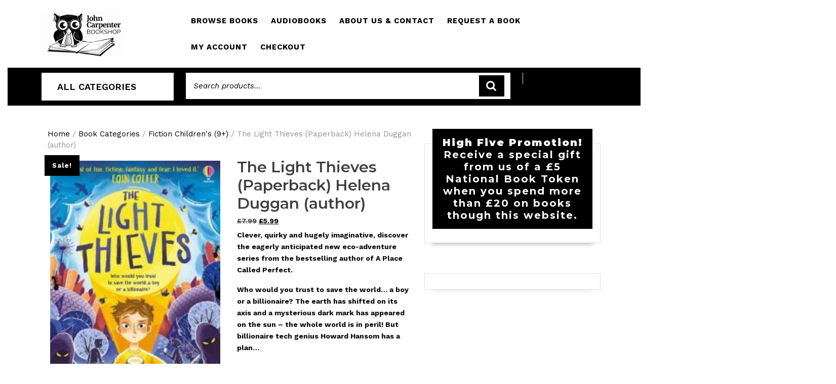

--- FILE ---
content_type: text/html; charset=UTF-8
request_url: https://thejcb.co.uk/product/the-light-thieves-paperback-helena-duggan-author/
body_size: 23950
content:
<!DOCTYPE html>

<html lang="en-GB">

<head>
  <meta charset="UTF-8">
  <meta name="viewport" content="width=device-width">
  <meta name='robots' content='index, follow, max-image-preview:large, max-snippet:-1, max-video-preview:-1' />
<script>window._wca = window._wca || [];</script>

	<!-- This site is optimized with the Yoast SEO plugin v26.8 - https://yoast.com/product/yoast-seo-wordpress/ -->
	<title>The Light Thieves (Paperback) Helena Duggan (author) | John Carpenter Bookshop</title>
	<meta name="description" content="Clever, quirky and hugely imaginative, discover the eagerly anticipated new eco-adventure series from the bestselling author of A Place Called Perfect.  Who would you trust to save the world... a boy or a billionaire? The earth has shifted on its axis and a mysterious dark mark has appeared on the sun - the whole world is in peril! But billionaire tech genius Howard Hansom has a plan...  When Grian&#039;s sister goes missing he&#039;s convinced she has run off to Hansom&#039;s new city to help save the world. But when Grian and his two friends Jeffrey and Shelli track her there they find that nothing is quite as it seems. Why is everything so secret? Where is the mysterious Area 13? What does Howard Hansom want with all the people he has enticed to live in his city? The days are getting darker but what&#039;s really happening to the sun?  Publisher: Usborne Publishing Ltd ISBN: 9781474991094 Number of pages: 368 Dimensions: 198 x 130 mm" />
	<link rel="canonical" href="https://thejcb.co.uk/product/the-light-thieves-paperback-helena-duggan-author/" />
	<meta property="og:locale" content="en_GB" />
	<meta property="og:type" content="article" />
	<meta property="og:title" content="The Light Thieves (Paperback) Helena Duggan (author) | John Carpenter Bookshop" />
	<meta property="og:description" content="Clever, quirky and hugely imaginative, discover the eagerly anticipated new eco-adventure series from the bestselling author of A Place Called Perfect.  Who would you trust to save the world... a boy or a billionaire? The earth has shifted on its axis and a mysterious dark mark has appeared on the sun - the whole world is in peril! But billionaire tech genius Howard Hansom has a plan...  When Grian&#039;s sister goes missing he&#039;s convinced she has run off to Hansom&#039;s new city to help save the world. But when Grian and his two friends Jeffrey and Shelli track her there they find that nothing is quite as it seems. Why is everything so secret? Where is the mysterious Area 13? What does Howard Hansom want with all the people he has enticed to live in his city? The days are getting darker but what&#039;s really happening to the sun?  Publisher: Usborne Publishing Ltd ISBN: 9781474991094 Number of pages: 368 Dimensions: 198 x 130 mm" />
	<meta property="og:url" content="https://thejcb.co.uk/product/the-light-thieves-paperback-helena-duggan-author/" />
	<meta property="og:site_name" content="John Carpenter Bookshop" />
	<meta property="article:publisher" content="https://www.facebook.com/JCBookshop/" />
	<meta property="article:modified_time" content="2022-10-21T10:08:43+00:00" />
	<meta property="og:image" content="https://thejcb.co.uk/wp-content/uploads/2022/10/9781474991094.jpg" />
	<meta property="og:image:width" content="329" />
	<meta property="og:image:height" content="500" />
	<meta property="og:image:type" content="image/jpeg" />
	<meta name="twitter:card" content="summary_large_image" />
	<script type="application/ld+json" class="yoast-schema-graph">{"@context":"https://schema.org","@graph":[{"@type":["WebPage","ItemPage"],"@id":"https://thejcb.co.uk/product/the-light-thieves-paperback-helena-duggan-author/","url":"https://thejcb.co.uk/product/the-light-thieves-paperback-helena-duggan-author/","name":"The Light Thieves (Paperback) Helena Duggan (author) | John Carpenter Bookshop","isPartOf":{"@id":"https://thejcb.co.uk/#website"},"primaryImageOfPage":{"@id":"https://thejcb.co.uk/product/the-light-thieves-paperback-helena-duggan-author/#primaryimage"},"image":{"@id":"https://thejcb.co.uk/product/the-light-thieves-paperback-helena-duggan-author/#primaryimage"},"thumbnailUrl":"https://thejcb.co.uk/wp-content/uploads/2022/10/9781474991094.jpg","datePublished":"2022-10-21T10:08:42+00:00","dateModified":"2022-10-21T10:08:43+00:00","description":"Clever, quirky and hugely imaginative, discover the eagerly anticipated new eco-adventure series from the bestselling author of A Place Called Perfect. Who would you trust to save the world... a boy or a billionaire? The earth has shifted on its axis and a mysterious dark mark has appeared on the sun - the whole world is in peril! But billionaire tech genius Howard Hansom has a plan... When Grian's sister goes missing he's convinced she has run off to Hansom's new city to help save the world. But when Grian and his two friends Jeffrey and Shelli track her there they find that nothing is quite as it seems. Why is everything so secret? Where is the mysterious Area 13? What does Howard Hansom want with all the people he has enticed to live in his city? The days are getting darker but what's really happening to the sun? Publisher: Usborne Publishing Ltd ISBN: 9781474991094 Number of pages: 368 Dimensions: 198 x 130 mm","breadcrumb":{"@id":"https://thejcb.co.uk/product/the-light-thieves-paperback-helena-duggan-author/#breadcrumb"},"inLanguage":"en-GB","potentialAction":[{"@type":"ReadAction","target":["https://thejcb.co.uk/product/the-light-thieves-paperback-helena-duggan-author/"]}]},{"@type":"ImageObject","inLanguage":"en-GB","@id":"https://thejcb.co.uk/product/the-light-thieves-paperback-helena-duggan-author/#primaryimage","url":"https://thejcb.co.uk/wp-content/uploads/2022/10/9781474991094.jpg","contentUrl":"https://thejcb.co.uk/wp-content/uploads/2022/10/9781474991094.jpg","width":329,"height":500},{"@type":"BreadcrumbList","@id":"https://thejcb.co.uk/product/the-light-thieves-paperback-helena-duggan-author/#breadcrumb","itemListElement":[{"@type":"ListItem","position":1,"name":"Home","item":"https://thejcb.co.uk/"},{"@type":"ListItem","position":2,"name":"Shop","item":"https://thejcb.co.uk/shop/"},{"@type":"ListItem","position":3,"name":"The Light Thieves (Paperback) Helena Duggan (author)"}]},{"@type":"WebSite","@id":"https://thejcb.co.uk/#website","url":"https://thejcb.co.uk/","name":"thejcb.co.uk","description":"Books &amp; Educational","publisher":{"@id":"https://thejcb.co.uk/#organization"},"potentialAction":[{"@type":"SearchAction","target":{"@type":"EntryPoint","urlTemplate":"https://thejcb.co.uk/?s={search_term_string}"},"query-input":{"@type":"PropertyValueSpecification","valueRequired":true,"valueName":"search_term_string"}}],"inLanguage":"en-GB"},{"@type":"Organization","@id":"https://thejcb.co.uk/#organization","name":"John Carpenter Bookshop","alternateName":"City of London School","url":"https://thejcb.co.uk/","logo":{"@type":"ImageObject","inLanguage":"en-GB","@id":"https://thejcb.co.uk/#/schema/logo/image/","url":"https://thejcb.co.uk/wp-content/uploads/2020/06/cropped-cropped-Owl-Shop-Logo-e1714124388279.png","contentUrl":"https://thejcb.co.uk/wp-content/uploads/2020/06/cropped-cropped-Owl-Shop-Logo-e1714124388279.png","width":420,"height":233,"caption":"John Carpenter Bookshop"},"image":{"@id":"https://thejcb.co.uk/#/schema/logo/image/"},"sameAs":["https://www.facebook.com/JCBookshop/"]}]}</script>
	<!-- / Yoast SEO plugin. -->


<link rel='dns-prefetch' href='//stats.wp.com' />
<link rel='dns-prefetch' href='//fonts.googleapis.com' />
<link rel="alternate" type="application/rss+xml" title="John Carpenter Bookshop &raquo; Feed" href="https://thejcb.co.uk/feed/" />
<link rel="alternate" type="application/rss+xml" title="John Carpenter Bookshop &raquo; Comments Feed" href="https://thejcb.co.uk/comments/feed/" />
<link rel="alternate" type="application/rss+xml" title="John Carpenter Bookshop &raquo; The Light Thieves (Paperback) Helena Duggan (author) Comments Feed" href="https://thejcb.co.uk/product/the-light-thieves-paperback-helena-duggan-author/feed/" />
<link rel="alternate" title="oEmbed (JSON)" type="application/json+oembed" href="https://thejcb.co.uk/wp-json/oembed/1.0/embed?url=https%3A%2F%2Fthejcb.co.uk%2Fproduct%2Fthe-light-thieves-paperback-helena-duggan-author%2F" />
<link rel="alternate" title="oEmbed (XML)" type="text/xml+oembed" href="https://thejcb.co.uk/wp-json/oembed/1.0/embed?url=https%3A%2F%2Fthejcb.co.uk%2Fproduct%2Fthe-light-thieves-paperback-helena-duggan-author%2F&#038;format=xml" />
<style id='wp-img-auto-sizes-contain-inline-css' type='text/css'>
img:is([sizes=auto i],[sizes^="auto," i]){contain-intrinsic-size:3000px 1500px}
/*# sourceURL=wp-img-auto-sizes-contain-inline-css */
</style>
<style id='wp-emoji-styles-inline-css' type='text/css'>

	img.wp-smiley, img.emoji {
		display: inline !important;
		border: none !important;
		box-shadow: none !important;
		height: 1em !important;
		width: 1em !important;
		margin: 0 0.07em !important;
		vertical-align: -0.1em !important;
		background: none !important;
		padding: 0 !important;
	}
/*# sourceURL=wp-emoji-styles-inline-css */
</style>
<link rel='stylesheet' id='wp-block-library-css' href='https://thejcb.co.uk/wp-includes/css/dist/block-library/style.min.css?ver=6.9' type='text/css' media='all' />
<style id='wp-block-heading-inline-css' type='text/css'>
h1:where(.wp-block-heading).has-background,h2:where(.wp-block-heading).has-background,h3:where(.wp-block-heading).has-background,h4:where(.wp-block-heading).has-background,h5:where(.wp-block-heading).has-background,h6:where(.wp-block-heading).has-background{padding:1.25em 2.375em}h1.has-text-align-left[style*=writing-mode]:where([style*=vertical-lr]),h1.has-text-align-right[style*=writing-mode]:where([style*=vertical-rl]),h2.has-text-align-left[style*=writing-mode]:where([style*=vertical-lr]),h2.has-text-align-right[style*=writing-mode]:where([style*=vertical-rl]),h3.has-text-align-left[style*=writing-mode]:where([style*=vertical-lr]),h3.has-text-align-right[style*=writing-mode]:where([style*=vertical-rl]),h4.has-text-align-left[style*=writing-mode]:where([style*=vertical-lr]),h4.has-text-align-right[style*=writing-mode]:where([style*=vertical-rl]),h5.has-text-align-left[style*=writing-mode]:where([style*=vertical-lr]),h5.has-text-align-right[style*=writing-mode]:where([style*=vertical-rl]),h6.has-text-align-left[style*=writing-mode]:where([style*=vertical-lr]),h6.has-text-align-right[style*=writing-mode]:where([style*=vertical-rl]){rotate:180deg}
/*# sourceURL=https://thejcb.co.uk/wp-includes/blocks/heading/style.min.css */
</style>
<style id='wp-block-paragraph-inline-css' type='text/css'>
.is-small-text{font-size:.875em}.is-regular-text{font-size:1em}.is-large-text{font-size:2.25em}.is-larger-text{font-size:3em}.has-drop-cap:not(:focus):first-letter{float:left;font-size:8.4em;font-style:normal;font-weight:100;line-height:.68;margin:.05em .1em 0 0;text-transform:uppercase}body.rtl .has-drop-cap:not(:focus):first-letter{float:none;margin-left:.1em}p.has-drop-cap.has-background{overflow:hidden}:root :where(p.has-background){padding:1.25em 2.375em}:where(p.has-text-color:not(.has-link-color)) a{color:inherit}p.has-text-align-left[style*="writing-mode:vertical-lr"],p.has-text-align-right[style*="writing-mode:vertical-rl"]{rotate:180deg}
/*# sourceURL=https://thejcb.co.uk/wp-includes/blocks/paragraph/style.min.css */
</style>
<style id='global-styles-inline-css' type='text/css'>
:root{--wp--preset--aspect-ratio--square: 1;--wp--preset--aspect-ratio--4-3: 4/3;--wp--preset--aspect-ratio--3-4: 3/4;--wp--preset--aspect-ratio--3-2: 3/2;--wp--preset--aspect-ratio--2-3: 2/3;--wp--preset--aspect-ratio--16-9: 16/9;--wp--preset--aspect-ratio--9-16: 9/16;--wp--preset--color--black: #000000;--wp--preset--color--cyan-bluish-gray: #abb8c3;--wp--preset--color--white: #ffffff;--wp--preset--color--pale-pink: #f78da7;--wp--preset--color--vivid-red: #cf2e2e;--wp--preset--color--luminous-vivid-orange: #ff6900;--wp--preset--color--luminous-vivid-amber: #fcb900;--wp--preset--color--light-green-cyan: #7bdcb5;--wp--preset--color--vivid-green-cyan: #00d084;--wp--preset--color--pale-cyan-blue: #8ed1fc;--wp--preset--color--vivid-cyan-blue: #0693e3;--wp--preset--color--vivid-purple: #9b51e0;--wp--preset--gradient--vivid-cyan-blue-to-vivid-purple: linear-gradient(135deg,rgb(6,147,227) 0%,rgb(155,81,224) 100%);--wp--preset--gradient--light-green-cyan-to-vivid-green-cyan: linear-gradient(135deg,rgb(122,220,180) 0%,rgb(0,208,130) 100%);--wp--preset--gradient--luminous-vivid-amber-to-luminous-vivid-orange: linear-gradient(135deg,rgb(252,185,0) 0%,rgb(255,105,0) 100%);--wp--preset--gradient--luminous-vivid-orange-to-vivid-red: linear-gradient(135deg,rgb(255,105,0) 0%,rgb(207,46,46) 100%);--wp--preset--gradient--very-light-gray-to-cyan-bluish-gray: linear-gradient(135deg,rgb(238,238,238) 0%,rgb(169,184,195) 100%);--wp--preset--gradient--cool-to-warm-spectrum: linear-gradient(135deg,rgb(74,234,220) 0%,rgb(151,120,209) 20%,rgb(207,42,186) 40%,rgb(238,44,130) 60%,rgb(251,105,98) 80%,rgb(254,248,76) 100%);--wp--preset--gradient--blush-light-purple: linear-gradient(135deg,rgb(255,206,236) 0%,rgb(152,150,240) 100%);--wp--preset--gradient--blush-bordeaux: linear-gradient(135deg,rgb(254,205,165) 0%,rgb(254,45,45) 50%,rgb(107,0,62) 100%);--wp--preset--gradient--luminous-dusk: linear-gradient(135deg,rgb(255,203,112) 0%,rgb(199,81,192) 50%,rgb(65,88,208) 100%);--wp--preset--gradient--pale-ocean: linear-gradient(135deg,rgb(255,245,203) 0%,rgb(182,227,212) 50%,rgb(51,167,181) 100%);--wp--preset--gradient--electric-grass: linear-gradient(135deg,rgb(202,248,128) 0%,rgb(113,206,126) 100%);--wp--preset--gradient--midnight: linear-gradient(135deg,rgb(2,3,129) 0%,rgb(40,116,252) 100%);--wp--preset--font-size--small: 13px;--wp--preset--font-size--medium: 20px;--wp--preset--font-size--large: 36px;--wp--preset--font-size--x-large: 42px;--wp--preset--spacing--20: 0.44rem;--wp--preset--spacing--30: 0.67rem;--wp--preset--spacing--40: 1rem;--wp--preset--spacing--50: 1.5rem;--wp--preset--spacing--60: 2.25rem;--wp--preset--spacing--70: 3.38rem;--wp--preset--spacing--80: 5.06rem;--wp--preset--shadow--natural: 6px 6px 9px rgba(0, 0, 0, 0.2);--wp--preset--shadow--deep: 12px 12px 50px rgba(0, 0, 0, 0.4);--wp--preset--shadow--sharp: 6px 6px 0px rgba(0, 0, 0, 0.2);--wp--preset--shadow--outlined: 6px 6px 0px -3px rgb(255, 255, 255), 6px 6px rgb(0, 0, 0);--wp--preset--shadow--crisp: 6px 6px 0px rgb(0, 0, 0);}:where(.is-layout-flex){gap: 0.5em;}:where(.is-layout-grid){gap: 0.5em;}body .is-layout-flex{display: flex;}.is-layout-flex{flex-wrap: wrap;align-items: center;}.is-layout-flex > :is(*, div){margin: 0;}body .is-layout-grid{display: grid;}.is-layout-grid > :is(*, div){margin: 0;}:where(.wp-block-columns.is-layout-flex){gap: 2em;}:where(.wp-block-columns.is-layout-grid){gap: 2em;}:where(.wp-block-post-template.is-layout-flex){gap: 1.25em;}:where(.wp-block-post-template.is-layout-grid){gap: 1.25em;}.has-black-color{color: var(--wp--preset--color--black) !important;}.has-cyan-bluish-gray-color{color: var(--wp--preset--color--cyan-bluish-gray) !important;}.has-white-color{color: var(--wp--preset--color--white) !important;}.has-pale-pink-color{color: var(--wp--preset--color--pale-pink) !important;}.has-vivid-red-color{color: var(--wp--preset--color--vivid-red) !important;}.has-luminous-vivid-orange-color{color: var(--wp--preset--color--luminous-vivid-orange) !important;}.has-luminous-vivid-amber-color{color: var(--wp--preset--color--luminous-vivid-amber) !important;}.has-light-green-cyan-color{color: var(--wp--preset--color--light-green-cyan) !important;}.has-vivid-green-cyan-color{color: var(--wp--preset--color--vivid-green-cyan) !important;}.has-pale-cyan-blue-color{color: var(--wp--preset--color--pale-cyan-blue) !important;}.has-vivid-cyan-blue-color{color: var(--wp--preset--color--vivid-cyan-blue) !important;}.has-vivid-purple-color{color: var(--wp--preset--color--vivid-purple) !important;}.has-black-background-color{background-color: var(--wp--preset--color--black) !important;}.has-cyan-bluish-gray-background-color{background-color: var(--wp--preset--color--cyan-bluish-gray) !important;}.has-white-background-color{background-color: var(--wp--preset--color--white) !important;}.has-pale-pink-background-color{background-color: var(--wp--preset--color--pale-pink) !important;}.has-vivid-red-background-color{background-color: var(--wp--preset--color--vivid-red) !important;}.has-luminous-vivid-orange-background-color{background-color: var(--wp--preset--color--luminous-vivid-orange) !important;}.has-luminous-vivid-amber-background-color{background-color: var(--wp--preset--color--luminous-vivid-amber) !important;}.has-light-green-cyan-background-color{background-color: var(--wp--preset--color--light-green-cyan) !important;}.has-vivid-green-cyan-background-color{background-color: var(--wp--preset--color--vivid-green-cyan) !important;}.has-pale-cyan-blue-background-color{background-color: var(--wp--preset--color--pale-cyan-blue) !important;}.has-vivid-cyan-blue-background-color{background-color: var(--wp--preset--color--vivid-cyan-blue) !important;}.has-vivid-purple-background-color{background-color: var(--wp--preset--color--vivid-purple) !important;}.has-black-border-color{border-color: var(--wp--preset--color--black) !important;}.has-cyan-bluish-gray-border-color{border-color: var(--wp--preset--color--cyan-bluish-gray) !important;}.has-white-border-color{border-color: var(--wp--preset--color--white) !important;}.has-pale-pink-border-color{border-color: var(--wp--preset--color--pale-pink) !important;}.has-vivid-red-border-color{border-color: var(--wp--preset--color--vivid-red) !important;}.has-luminous-vivid-orange-border-color{border-color: var(--wp--preset--color--luminous-vivid-orange) !important;}.has-luminous-vivid-amber-border-color{border-color: var(--wp--preset--color--luminous-vivid-amber) !important;}.has-light-green-cyan-border-color{border-color: var(--wp--preset--color--light-green-cyan) !important;}.has-vivid-green-cyan-border-color{border-color: var(--wp--preset--color--vivid-green-cyan) !important;}.has-pale-cyan-blue-border-color{border-color: var(--wp--preset--color--pale-cyan-blue) !important;}.has-vivid-cyan-blue-border-color{border-color: var(--wp--preset--color--vivid-cyan-blue) !important;}.has-vivid-purple-border-color{border-color: var(--wp--preset--color--vivid-purple) !important;}.has-vivid-cyan-blue-to-vivid-purple-gradient-background{background: var(--wp--preset--gradient--vivid-cyan-blue-to-vivid-purple) !important;}.has-light-green-cyan-to-vivid-green-cyan-gradient-background{background: var(--wp--preset--gradient--light-green-cyan-to-vivid-green-cyan) !important;}.has-luminous-vivid-amber-to-luminous-vivid-orange-gradient-background{background: var(--wp--preset--gradient--luminous-vivid-amber-to-luminous-vivid-orange) !important;}.has-luminous-vivid-orange-to-vivid-red-gradient-background{background: var(--wp--preset--gradient--luminous-vivid-orange-to-vivid-red) !important;}.has-very-light-gray-to-cyan-bluish-gray-gradient-background{background: var(--wp--preset--gradient--very-light-gray-to-cyan-bluish-gray) !important;}.has-cool-to-warm-spectrum-gradient-background{background: var(--wp--preset--gradient--cool-to-warm-spectrum) !important;}.has-blush-light-purple-gradient-background{background: var(--wp--preset--gradient--blush-light-purple) !important;}.has-blush-bordeaux-gradient-background{background: var(--wp--preset--gradient--blush-bordeaux) !important;}.has-luminous-dusk-gradient-background{background: var(--wp--preset--gradient--luminous-dusk) !important;}.has-pale-ocean-gradient-background{background: var(--wp--preset--gradient--pale-ocean) !important;}.has-electric-grass-gradient-background{background: var(--wp--preset--gradient--electric-grass) !important;}.has-midnight-gradient-background{background: var(--wp--preset--gradient--midnight) !important;}.has-small-font-size{font-size: var(--wp--preset--font-size--small) !important;}.has-medium-font-size{font-size: var(--wp--preset--font-size--medium) !important;}.has-large-font-size{font-size: var(--wp--preset--font-size--large) !important;}.has-x-large-font-size{font-size: var(--wp--preset--font-size--x-large) !important;}
/*# sourceURL=global-styles-inline-css */
</style>

<style id='classic-theme-styles-inline-css' type='text/css'>
/*! This file is auto-generated */
.wp-block-button__link{color:#fff;background-color:#32373c;border-radius:9999px;box-shadow:none;text-decoration:none;padding:calc(.667em + 2px) calc(1.333em + 2px);font-size:1.125em}.wp-block-file__button{background:#32373c;color:#fff;text-decoration:none}
/*# sourceURL=/wp-includes/css/classic-themes.min.css */
</style>
<link rel='stylesheet' id='cart_style-css' href='https://thejcb.co.uk/wp-content/plugins/nationalbooktokens/assets/css/style.css?ver=6.9' type='text/css' media='all' />
<link rel='stylesheet' id='wpmenucart-icons-css' href='https://thejcb.co.uk/wp-content/plugins/woocommerce-menu-bar-cart/assets/css/wpmenucart-icons.min.css?ver=2.14.12' type='text/css' media='all' />
<style id='wpmenucart-icons-inline-css' type='text/css'>
@font-face{font-family:WPMenuCart;src:url(https://thejcb.co.uk/wp-content/plugins/woocommerce-menu-bar-cart/assets/fonts/WPMenuCart.eot);src:url(https://thejcb.co.uk/wp-content/plugins/woocommerce-menu-bar-cart/assets/fonts/WPMenuCart.eot?#iefix) format('embedded-opentype'),url(https://thejcb.co.uk/wp-content/plugins/woocommerce-menu-bar-cart/assets/fonts/WPMenuCart.woff2) format('woff2'),url(https://thejcb.co.uk/wp-content/plugins/woocommerce-menu-bar-cart/assets/fonts/WPMenuCart.woff) format('woff'),url(https://thejcb.co.uk/wp-content/plugins/woocommerce-menu-bar-cart/assets/fonts/WPMenuCart.ttf) format('truetype'),url(https://thejcb.co.uk/wp-content/plugins/woocommerce-menu-bar-cart/assets/fonts/WPMenuCart.svg#WPMenuCart) format('svg');font-weight:400;font-style:normal;font-display:swap}
/*# sourceURL=wpmenucart-icons-inline-css */
</style>
<link rel='stylesheet' id='wpmenucart-css' href='https://thejcb.co.uk/wp-content/plugins/woocommerce-menu-bar-cart/assets/css/wpmenucart-main.min.css?ver=2.14.12' type='text/css' media='all' />
<link rel='stylesheet' id='photoswipe-css' href='https://thejcb.co.uk/wp-content/plugins/woocommerce/assets/css/photoswipe/photoswipe.min.css?ver=10.4.3' type='text/css' media='all' />
<link rel='stylesheet' id='photoswipe-default-skin-css' href='https://thejcb.co.uk/wp-content/plugins/woocommerce/assets/css/photoswipe/default-skin/default-skin.min.css?ver=10.4.3' type='text/css' media='all' />
<link rel='stylesheet' id='woocommerce-layout-css' href='https://thejcb.co.uk/wp-content/plugins/woocommerce/assets/css/woocommerce-layout.css?ver=10.4.3' type='text/css' media='all' />
<style id='woocommerce-layout-inline-css' type='text/css'>

	.infinite-scroll .woocommerce-pagination {
		display: none;
	}
/*# sourceURL=woocommerce-layout-inline-css */
</style>
<link rel='stylesheet' id='woocommerce-smallscreen-css' href='https://thejcb.co.uk/wp-content/plugins/woocommerce/assets/css/woocommerce-smallscreen.css?ver=10.4.3' type='text/css' media='only screen and (max-width: 768px)' />
<link rel='stylesheet' id='woocommerce-general-css' href='https://thejcb.co.uk/wp-content/plugins/woocommerce/assets/css/woocommerce.css?ver=10.4.3' type='text/css' media='all' />
<style id='woocommerce-inline-inline-css' type='text/css'>
.woocommerce form .form-row .required { visibility: visible; }
/*# sourceURL=woocommerce-inline-inline-css */
</style>
<link rel='stylesheet' id='dgwt-wcas-style-css' href='https://thejcb.co.uk/wp-content/plugins/ajax-search-for-woocommerce/assets/css/style.min.css?ver=1.32.2' type='text/css' media='all' />
<link rel='stylesheet' id='vw-book-store-font-css' href='//fonts.googleapis.com/css?family=ABeeZee%3Aital%400%3B1%7CAbril+Fatface%7CAcme%7CAlfa+Slab+One%7CAllura%7CAnton%7CArchitects+Daughter%7CArchivo%3Aital%2Cwght%400%2C100%3B0%2C200%3B0%2C300%3B0%2C400%3B0%2C500%3B0%2C600%3B0%2C700%3B0%2C800%3B0%2C900%3B1%2C100%3B1%2C200%3B1%2C300%3B1%2C400%3B1%2C500%3B1%2C600%3B1%2C700%3B1%2C800%3B1%2C900%7CArimo%3Aital%2Cwght%400%2C400%3B0%2C500%3B0%2C600%3B0%2C700%3B1%2C400%3B1%2C500%3B1%2C600%3B1%2C700%7CArsenal%3Aital%2Cwght%400%2C400%3B0%2C700%3B1%2C400%3B1%2C700%7CArvo%3Aital%2Cwght%400%2C400%3B0%2C700%3B1%2C400%3B1%2C700%7CAlegreya+Sans%3Aital%2Cwght%400%2C100%3B0%2C300%3B0%2C400%3B0%2C500%3B0%2C700%3B0%2C800%3B0%2C900%3B1%2C100%3B1%2C300%3B1%2C400%3B1%2C500%3B1%2C700%3B1%2C800%3B1%2C900%7CAsap%3Aital%2Cwght%400%2C100%3B0%2C200%3B0%2C300%3B0%2C400%3B0%2C500%3B0%2C600%3B0%2C700%3B0%2C800%3B0%2C900%3B1%2C100%3B1%2C200%3B1%2C300%3B1%2C400%3B1%2C500%3B1%2C600%3B1%2C700%3B1%2C800%3B1%2C900%7CAssistant%3Awght%40200%3B300%3B400%3B500%3B600%3B700%3B800%7CAveria+Serif+Libre%3Aital%2Cwght%400%2C300%3B0%2C400%3B0%2C700%3B1%2C300%3B1%2C400%3B1%2C700%7CBangers%7CBoogaloo%7CBad+Script%7CBarlow+Condensed%3Aital%2Cwght%400%2C100%3B0%2C200%3B0%2C300%3B0%2C400%3B0%2C500%3B0%2C600%3B0%2C700%3B0%2C800%3B0%2C900%3B1%2C100%3B1%2C200%3B1%2C300%3B1%2C400%3B1%2C500%3B1%2C600%3B1%2C700%3B1%2C800%3B1%2C900%7CBitter%3Aital%2Cwght%400%2C100%3B0%2C200%3B0%2C300%3B0%2C400%3B0%2C500%3B0%2C600%3B0%2C700%3B0%2C800%3B0%2C900%3B1%2C100%3B1%2C200%3B1%2C300%3B1%2C400%3B1%2C500%3B1%2C600%3B1%2C700%3B1%2C800%3B1%2C900%7CBree+Serif%7CBenchNine%3Awght%40300%3B400%3B700%7CCabin%3Aital%2Cwght%400%2C400%3B0%2C500%3B0%2C600%3B0%2C700%3B1%2C400%3B1%2C500%3B1%2C600%3B1%2C700%7CCardo%3Aital%2Cwght%400%2C400%3B0%2C700%3B1%2C400%7CCourgette%7CCaveat+Brush%7CCherry+Swash%3Awght%40400%3B700%7CCormorant+Garamond%3Aital%2Cwght%400%2C300%3B0%2C400%3B0%2C500%3B0%2C600%3B0%2C700%3B1%2C300%3B1%2C400%3B1%2C500%3B1%2C600%3B1%2C700%7CCrimson+Text%3Aital%2Cwght%400%2C400%3B0%2C600%3B0%2C700%3B1%2C400%3B1%2C600%3B1%2C700%7CCuprum%3Aital%2Cwght%400%2C400%3B0%2C500%3B0%2C600%3B0%2C700%3B1%2C400%3B1%2C500%3B1%2C600%3B1%2C700%7CCookie%7CComing+Soon%7CCharm%3Awght%40400%3B700%7CChewy%7CDays+One%7CDM+Serif+Display%3Aital%400%3B1%7CDosis%3Awght%40200%3B300%3B400%3B500%3B600%3B700%3B800%7CEB+Garamond%3Aital%2Cwght%400%2C400%3B0%2C500%3B0%2C600%3B0%2C700%3B0%2C800%3B1%2C400%3B1%2C500%3B1%2C600%3B1%2C700%3B1%2C800%7CEconomica%3Aital%2Cwght%400%2C400%3B0%2C700%3B1%2C400%3B1%2C700%7CExo+2%3Aital%2Cwght%400%2C100%3B0%2C200%3B0%2C300%3B0%2C400%3B0%2C500%3B0%2C600%3B0%2C700%3B0%2C800%3B0%2C900%3B1%2C100%3B1%2C200%3B1%2C400%3B1%2C500%3B1%2C600%3B1%2C700%3B1%2C800%3B1%2C900%7CFira+Sans%3Aital%2Cwght%400%2C100%3B0%2C200%3B0%2C300%3B0%2C400%3B0%2C500%3B0%2C600%3B0%2C700%3B0%2C800%3B0%2C900%3B1%2C100%3B1%2C200%3B1%2C300%3B1%2C400%3B1%2C500%3B1%2C600%3B1%2C700%3B1%2C800%3B1%2C900%7CFredoka+One%7CFjalla+One%7CFrank+Ruhl+Libre%3Awght%40300%3B400%3B500%3B700%3B900%7CGabriela%7CGloria+Hallelujah%7CGreat+Vibes%7CHandlee%7CHammersmith+One%7CHeebo%3Awght%40100%3B200%3B300%3B400%3B500%3B600%3B700%3B800%3B900%7CHind%3Awght%40300%3B400%3B500%3B600%3B700%7CInconsolata%3Awght%40200%3B300%3B400%3B500%3B600%3B700%3B800%3B900%7CIndie+Flower%7CIM+Fell+English+SC%7CJulius+Sans+One%7CJomhuria%7CJosefin+Slab%3Aital%2Cwght%400%2C100%3B0%2C200%3B0%2C300%3B0%2C400%3B0%2C500%3B0%2C600%3B0%2C700%3B1%2C100%3B1%2C200%3B1%2C300%3B1%2C400%3B1%2C500%3B1%2C600%3B1%2C700%7CJosefin+Sans%3Aital%2Cwght%400%2C100%3B0%2C200%3B0%2C300%3B0%2C400%3B0%2C500%3B0%2C600%3B0%2C700%3B1%2C100%3B1%2C200%3B1%2C300%3B1%2C400%3B1%2C500%3B1%2C600%3B1%2C700%7CJost%3Aital%2Cwght%400%2C100%3B0%2C200%3B0%2C300%3B0%2C400%3B0%2C500%3B0%2C600%3B0%2C700%3B0%2C800%3B0%2C900%3B1%2C100%3B1%2C200%3B1%2C300%3B1%2C400%3B1%2C500%3B1%2C600%3B1%2C700%3B1%2C800%3B1%2C900%7CKanit%3Aital%2Cwght%400%2C100%3B0%2C200%3B0%2C300%3B0%2C400%3B0%2C500%3B0%2C600%3B0%2C700%3B0%2C800%3B0%2C900%3B1%2C100%3B1%2C200%3B1%2C300%3B1%2C400%3B1%2C500%3B1%2C600%3B1%2C700%3B1%2C800%3B1%2C900%7CKaushan+Script%7CKrub%3Aital%2Cwght%400%2C200%3B0%2C300%3B0%2C400%3B0%2C500%3B0%2C600%3B0%2C700%3B1%2C200%3B1%2C300%3B1%2C400%3B1%2C500%3B1%2C600%3B1%2C700%7CLato%3Aital%2Cwght%400%2C100%3B0%2C300%3B0%2C400%3B0%2C700%3B0%2C900%3B1%2C100%3B1%2C300%3B1%2C400%3B1%2C700%3B1%2C900%7CLora%3Aital%2Cwght%400%2C400%3B0%2C500%3B0%2C600%3B0%2C700%3B1%2C400%3B1%2C500%3B1%2C600%3B1%2C700%7CLibre+Baskerville%3Aital%2Cwght%400%2C400%3B0%2C700%3B1%2C400%7CLiterata%3Aital%2Copsz%2Cwght%400%2C7..72%2C200%3B0%2C7..72%2C300%3B0%2C7..72%2C400%3B0%2C7..72%2C500%3B0%2C7..72%2C600%3B0%2C7..72%2C700%3B0%2C7..72%2C800%3B0%2C7..72%2C900%3B1%2C7..72%2C200%3B1%2C7..72%2C300%3B1%2C7..72%2C400%3B1%2C7..72%2C500%3B1%2C7..72%2C600%3B1%2C7..72%2C700%3B1%2C7..72%2C800%3B1%2C7..72%2C900%7CLobster%7CLobster+Two%3Aital%2Cwght%400%2C400%3B0%2C700%3B1%2C400%3B1%2C700%7CMerriweather%3Aital%2Cwght%400%2C300%3B0%2C400%3B0%2C700%3B0%2C900%3B1%2C300%3B1%2C400%3B1%2C700%3B1%2C900%7CMarck+Script%7CMarcellus%7CMerienda+One%7CMonda%3Awght%40400%3B700%7CMontserrat%3Aital%2Cwght%400%2C100%3B0%2C200%3B0%2C300%3B0%2C400%3B0%2C500%3B0%2C600%3B0%2C700%3B0%2C800%3B0%2C900%3B1%2C100%3B1%2C200%3B1%2C300%3B1%2C400%3B1%2C500%3B1%2C600%3B1%2C700%3B1%2C800%3B1%2C900%7CMulish%3Aital%2Cwght%400%2C200%3B0%2C300%3B0%2C400%3B0%2C500%3B0%2C600%3B0%2C700%3B0%2C800%3B0%2C900%3B0%2C1000%3B1%2C200%3B1%2C300%3B1%2C400%3B1%2C500%3B1%2C600%3B1%2C700%3B1%2C800%3B1%2C900%3B1%2C1000%7CNoto+Serif%3Aital%2Cwght%400%2C400%3B0%2C700%3B1%2C400%3B1%2C700%7CNunito+Sans%3Aital%2Cwght%400%2C200%3B0%2C300%3B0%2C400%3B0%2C600%3B0%2C700%3B0%2C800%3B0%2C900%3B1%2C200%3B1%2C300%3B1%2C400%3B1%2C600%3B1%2C700%3B1%2C800%3B1%2C900%7COpen+Sans%3Aital%2Cwght%400%2C300%3B0%2C400%3B0%2C500%3B0%2C600%3B0%2C700%3B0%2C800%3B1%2C300%3B1%2C400%3B1%2C500%3B1%2C600%3B1%2C700%3B1%2C800%7COverpass%3Aital%2Cwght%400%2C100%3B0%2C200%3B0%2C300%3B0%2C400%3B0%2C500%3B0%2C600%3B0%2C700%3B0%2C800%3B0%2C900%3B1%2C100%3B1%2C200%3B1%2C300%3B1%2C400%3B1%2C500%3B1%2C600%3B1%2C700%3B1%2C800%3B1%2C900%7COverpass+Mono%3Awght%40300%3B400%3B500%3B600%3B700%7COxygen%3Awght%40300%3B400%3B700%7COswald%3Awght%40200%3B300%3B400%3B500%3B600%3B700%7COrbitron%3Awght%40400%3B500%3B600%3B700%3B800%3B900%7CPatua+One%7CPacifico%7CPadauk%3Awght%40400%3B700%7CPlayball%7CPlayfair+Display%3Aital%2Cwght%400%2C400%3B0%2C500%3B0%2C600%3B0%2C700%3B0%2C800%3B0%2C900%3B1%2C400%3B1%2C500%3B1%2C600%3B1%2C700%3B1%2C800%3B1%2C900%7CPrompt%3Aital%2Cwght%400%2C100%3B0%2C200%3B0%2C300%3B0%2C400%3B0%2C500%3B0%2C600%3B0%2C700%3B0%2C800%3B0%2C900%3B1%2C100%3B1%2C200%3B1%2C300%3B1%2C400%3B1%2C500%3B1%2C600%3B1%2C700%3B1%2C800%3B1%2C900%7CPT+Sans%3Aital%2Cwght%400%2C400%3B0%2C700%3B1%2C400%3B1%2C700%7CPT+Serif%3Aital%2Cwght%400%2C400%3B0%2C700%3B1%2C400%3B1%2C700%7CPhilosopher%3Aital%2Cwght%400%2C400%3B0%2C700%3B1%2C400%3B1%2C700%7CPermanent+Marker%7CPoiret+One%7CPoppins%3Aital%2Cwght%400%2C100%3B0%2C200%3B0%2C300%3B0%2C400%3B0%2C500%3B0%2C600%3B0%2C700%3B0%2C800%3B0%2C900%3B1%2C100%3B1%2C200%3B1%2C300%3B1%2C400%3B1%2C500%3B1%2C600%3B1%2C700%3B1%2C800%3B1%2C900%7CPrata%7CQuicksand%3Awght%40300%3B400%3B500%3B600%3B700%7CQuattrocento+Sans%3Aital%2Cwght%400%2C400%3B0%2C700%3B1%2C400%3B1%2C700%7CRaleway%3Aital%2Cwght%400%2C100%3B0%2C200%3B0%2C300%3B0%2C400%3B0%2C500%3B0%2C600%3B0%2C700%3B0%2C800%3B0%2C900%3B1%2C100%3B1%2C200%3B1%2C300%3B1%2C400%3B1%2C500%3B1%2C600%3B1%2C700%3B1%2C800%3B1%2C900%7CRubik%3Aital%2Cwght%400%2C300%3B0%2C400%3B0%2C500%3B0%2C600%3B0%2C700%3B0%2C800%3B0%2C900%3B1%2C300%3B1%2C400%3B1%2C500%3B1%2C600%3B1%2C700%3B1%2C800%3B1%2C900%7CRoboto%3Aital%2Cwght%400%2C100%3B0%2C300%3B0%2C400%3B0%2C500%3B0%2C700%3B0%2C900%3B1%2C100%3B1%2C300%3B1%2C400%3B1%2C500%3B1%2C700%3B1%2C900%7CRoboto+Condensed%3Aital%2Cwght%400%2C300%3B0%2C400%3B0%2C700%3B1%2C300%3B1%2C400%3B1%2C700%7CRokkitt%3Awght%40100%3B200%3B300%3B400%3B500%3B600%3B700%3B800%3B900%7CRopa+Sans%3Aital%400%3B1%7CRusso+One%7CRighteous%7CSaira%3Aital%2Cwght%400%2C100%3B0%2C200%3B0%2C300%3B0%2C400%3B0%2C500%3B0%2C600%3B0%2C700%3B0%2C800%3B0%2C900%3B1%2C100%3B1%2C200%3B1%2C300%3B1%2C400%3B1%2C500%3B1%2C600%3B1%2C700%3B1%2C800%3B1%2C900%7CSatisfy%7CSen%3Awght%40400%3B700%3B800%7CSource+Sans+Pro%3Aital%2Cwght%400%2C200%3B0%2C300%3B0%2C400%3B0%2C600%3B0%2C700%3B0%2C900%3B1%2C200%3B1%2C300%3B1%2C400%3B1%2C600%3B1%2C700%3B1%2C900%7CShadows+Into+Light+Two%7CShadows+Into+Light%7CSacramento%7CSail%7CShrikhand%7CStaatliches%7CStylish%7CTangerine%3Awght%40400%3B700%7CTitillium+Web%3Aital%2Cwght%400%2C200%3B0%2C300%3B0%2C400%3B0%2C600%3B0%2C700%3B0%2C900%3B1%2C200%3B1%2C300%3B1%2C400%3B1%2C600%3B1%2C700%7CTrirong%3Aital%2Cwght%400%2C100%3B0%2C200%3B0%2C300%3B0%2C400%3B0%2C500%3B0%2C600%3B0%2C700%3B0%2C800%3B0%2C900%3B1%2C100%3B1%2C200%3B1%2C300%3B1%2C400%3B1%2C500%3B1%2C600%3B1%2C700%3B1%2C800%3B1%2C900%7CUbuntu%3Aital%2Cwght%400%2C300%3B0%2C400%3B0%2C500%3B0%2C700%3B1%2C300%3B1%2C400%3B1%2C500%3B1%2C700%7CUnica+One%7CVT323%7CVarela+Round%7CVampiro+One%7CVollkorn%3Aital%2Cwght%400%2C400%3B0%2C500%3B0%2C600%3B0%2C700%3B0%2C800%3B0%2C900%3B1%2C400%3B1%2C500%3B1%2C600%3B1%2C700%3B1%2C800%3B1%2C900%7CVolkhov%3Aital%2Cwght%400%2C400%3B0%2C700%3B1%2C400%3B1%2C700%7CWork+Sans%3Aital%2Cwght%400%2C100%3B0%2C200%3B0%2C300%3B0%2C400%3B0%2C500%3B0%2C600%3B0%2C700%3B0%2C800%3B0%2C900%3B1%2C100%3B1%2C200%3B1%2C300%3B1%2C400%3B1%2C500%3B1%2C600%3B1%2C700%3B1%2C800%3B1%2C900%7CYanone+Kaffeesatz%3Awght%40200%3B300%3B400%3B500%3B600%3B700%7CZCOOL+XiaoWei&#038;ver=6.9' type='text/css' media='all' />
<link rel='stylesheet' id='vw-book-store-block-style-css' href='https://thejcb.co.uk/wp-content/themes/vw-book-store/css/blocks.css?ver=6.9' type='text/css' media='all' />
<link rel='stylesheet' id='vw-book-store-block-patterns-style-frontend-css' href='https://thejcb.co.uk/wp-content/themes/vw-book-store/inc/block-patterns/css/block-frontend.css?ver=6.9' type='text/css' media='all' />
<link rel='stylesheet' id='bootstrap-style-css' href='https://thejcb.co.uk/wp-content/themes/vw-book-store/css/bootstrap.css?ver=6.9' type='text/css' media='all' />
<link rel='stylesheet' id='vw-book-store-basic-style-css' href='https://thejcb.co.uk/wp-content/themes/vw-book-store/style.css?ver=6.9' type='text/css' media='all' />
<style id='vw-book-store-basic-style-inline-css' type='text/css'>
 .search-bar, .more-btn a:hover, .woocommerce #respond input#submit, .woocommerce a.button, .woocommerce button.button, .woocommerce input.button, .woocommerce #respond input#submit.alt, .woocommerce a.button.alt, .woocommerce button.button.alt, .woocommerce input.button.alt, input[type="submit"], #footer .tagcloud a:hover, #sidebar .custom-social-icons i, #footer .custom-social-icons i, #footer-2, #sidebar input[type="submit"], #sidebar .tagcloud a:hover, nav.woocommerce-MyAccount-navigation ul li, .blogbutton-small, #comments input[type="submit"].submit, .pagination span, .pagination a, #comments a.comment-reply-link, #footer a.custom_read_more, #sidebar a.custom_read_more, .nav-previous a:hover, .nav-next a:hover, .woocommerce nav.woocommerce-pagination ul li a, #preloader, #footer .wp-block-search .wp-block-search__button, #sidebar .wp-block-search .wp-block-search__button,.breadcrumbs a:hover, .breadcrumbs span,.post-categories li a, #sidebar h3, #sidebar h2, #sidebar .wp-block-search .wp-block-search__label, #sidebar label.wp-block-search__label, #sidebar .wp-block-heading,.scrollup i:hover{background-color: #000000;}a, .logo h1 a, button.product-btn, #footer h3, .woocommerce-message::before, .post-navigation a:hover .post-title, .post-navigation a:focus .post-title,#footer li a:hover, #sidebar ul li a, .main-navigation ul.sub-menu a:hover, .page-template-custom-home-page .main-navigation .current_page_item > a, .page-template-custom-home-page .main-navigation .current-menu-item > a, .logo h1 a, .logo p.site-title a, .post-main-box:hover h2 a, .post-main-box:hover .post-info a, .single-post .post-info:hover a, #slider .inner_carousel h1 a:hover, #footer .wp-block-search .wp-block-search__label{color: #000000;}.woocommerce-message{border-top-color: #000000;}.main-navigation ul ul{border-color: #000000;}.search-bar button[type="submit"], span.cart-value, #slider .carousel-control-prev-icon, #slider .carousel-control-next-icon, .more-btn a, .scrollup i, .woocommerce span.onsale, .woocommerce #respond input#submit:hover, .woocommerce a.button:hover, .woocommerce button.button:hover, .woocommerce input.button:hover, .woocommerce #respond input#submit.alt:hover, .woocommerce a.button.alt:hover, .woocommerce button.button.alt:hover, .woocommerce input.button.alt:hover, #sidebar .custom-social-icons i:hover, #footer .custom-social-icons i:hover, .blogbutton-small:hover, #footer .widget_price_filter .ui-slider .ui-slider-range, #footer .widget_price_filter .ui-slider .ui-slider-handle, #footer .woocommerce-product-search button, #sidebar .woocommerce-product-search button, #sidebar .widget_price_filter .ui-slider .ui-slider-range, #sidebar .widget_price_filter .ui-slider .ui-slider-handle, #footer a.custom_read_more:hover, .wp-block-tag-cloud a:hover,a.wc-block-components-checkout-return-to-cart-button, .scrollup i, a.wc-block-components-checkout-return-to-cart-button:hover{background-color: #000000;}.woocommerce #respond input#submit:hover, .woocommerce a.button:hover, .woocommerce button.button:hover, .woocommerce input.button:hover, .woocommerce #respond input#submit.alt:hover, .woocommerce a.button.alt:hover, .woocommerce button.button.alt:hover, .woocommerce input.button.alt:hover, .wp-block-woocommerce-cart .wc-block-cart__submit-button, .wc-block-components-checkout-place-order-button, .wc-block-components-totals-coupon__button,.wp-block-woocommerce-cart .wc-block-components-product-badge,.wp-block-woocommerce-empty-cart-block .wc-block-grid__product-onsale,.wp-block-woocommerce-empty-cart-block a.wp-block-button__link.add_to_cart_button.ajax_add_to_cart,.products li:hover a.added_to_cart{background-color: #000000!important;}.search-box i, .top-bar .custom-social-icons i:hover, .post-main-box h3 a, .entry-content a, .main-navigation .current_page_item > a, .main-navigation .current-menu-item > a, .main-navigation a:hover, .post-main-box h2 a, h2.section-title a, #footer .textwidget a, .logo .site-title a:hover, .top-bar a:hover, .entry-summary a{color: #000000;}
		@media screen and (max-width:1000px){
			.toggle-nav i, .main-navigation ul.sub-menu a:hover{color: #000000;} }#header .nav ul.sub-menu li a:hover, nav.woocommerce-MyAccount-navigation ul li{border-left-color: #000000;}#footer .wp-block-search .wp-block-search__button, #sidebar input[type="submit"], #sidebar .wp-block-search .wp-block-search__button{
		box-shadow: 5px 5px 0 0 #000000;
		}body{width: 100%;padding-right: 15px;padding-left: 15px;margin-right: auto;margin-left: auto;}.scrollup i{right: 30px;}.scrollup.left i{left: 30px;}#slider img{opacity:0.7}#slider{background-color: 1;}#slider .carousel-caption, #slider .inner_carousel, #slider .inner_carousel h1{text-align:center; left:20%; right:20%;}#slider img{height: 550px;}.post-main-box{}.top-bar{display:none;} @media screen and (max-width:575px) {.top-bar{display:block;} }.header-fixed{position:static;} @media screen and (max-width:575px) {.header-fixed{position:fixed;} }#slider{display:none;} @media screen and (max-width:575px) {#slider{display:block;} }@media screen and (max-width:575px) {#sidebar{display:none;} }@media screen and (max-width:575px) {.scrollup i{visibility:visible !important;} }.main-navigation a{}.main-navigation a{font-weight: 700;}.main-navigation a{text-transform:Uppercase;}.main-navigation a{}.post-main-box .blogbutton-small{font-size: 14;}.post-main-box .blogbutton-small{text-transform:Uppercase;}.post-main-box .blogbutton-small{letter-spacing: ;}.copyright .widget i{font-size: 16px;}#footer{background-attachment: scroll !important; background-position: center !important;}#footer{background-position: center center!important;}.woocommerce ul.products li.product, .woocommerce-page ul.products li.product{border-radius: 24px;}.woocommerce ul.products li.product .onsale{left: auto; right: 0;}p.site-title a{color: #000000!important;}.woocommerce ul.products li.product a img{border-radius: 1px;}.woocommerce ul.products li.product a img{box-shadow: 1px 1px 1px #ddd;}#footer{}#footer ul li{color:#fff;}.home-page-header, #header{background-position: center top!important;}#footer h3, a.rsswidget.rss-widget-title{letter-spacing: 1px;}#footer h3, a.rsswidget.rss-widget-title{font-size: 30px;}#footer h3{text-transform:Capitalize;}#footer h3, a.rsswidget.rss-widget-title{font-weight: 600;}@media screen and (max-width:575px){
			#preloader{display:none !important;} }@media screen and (min-width:768px) {.breadcrumbs{text-align:start;}}.post-main-box .new-text p:nth-of-type(1)::first-letter {display: none;}
/*# sourceURL=vw-book-store-basic-style-inline-css */
</style>
<link rel='stylesheet' id='font-awesome-css-css' href='https://thejcb.co.uk/wp-content/themes/vw-book-store/css/fontawesome-all.css?ver=6.9' type='text/css' media='all' />
<link rel='stylesheet' id='animate-css-css' href='https://thejcb.co.uk/wp-content/themes/vw-book-store/css/animate.css?ver=6.9' type='text/css' media='all' />
<link rel='stylesheet' id='dashicons-css' href='https://thejcb.co.uk/wp-includes/css/dashicons.min.css?ver=6.9' type='text/css' media='all' />
<link rel='stylesheet' id='woo_discount_pro_style-css' href='https://thejcb.co.uk/wp-content/plugins/woo-discount-rules-pro/Assets/Css/awdr_style.css?ver=2.6.11' type='text/css' media='all' />
<script type="text/javascript" src="https://thejcb.co.uk/wp-includes/js/jquery/jquery.min.js?ver=3.7.1" id="jquery-core-js"></script>
<script type="text/javascript" src="https://thejcb.co.uk/wp-includes/js/jquery/jquery-migrate.min.js?ver=3.4.1" id="jquery-migrate-js"></script>
<script type="text/javascript" src="https://thejcb.co.uk/wp-content/plugins/woocommerce/assets/js/zoom/jquery.zoom.min.js?ver=1.7.21-wc.10.4.3" id="wc-zoom-js" defer="defer" data-wp-strategy="defer"></script>
<script type="text/javascript" src="https://thejcb.co.uk/wp-content/plugins/woocommerce/assets/js/flexslider/jquery.flexslider.min.js?ver=2.7.2-wc.10.4.3" id="wc-flexslider-js" defer="defer" data-wp-strategy="defer"></script>
<script type="text/javascript" src="https://thejcb.co.uk/wp-content/plugins/woocommerce/assets/js/photoswipe/photoswipe.min.js?ver=4.1.1-wc.10.4.3" id="wc-photoswipe-js" defer="defer" data-wp-strategy="defer"></script>
<script type="text/javascript" src="https://thejcb.co.uk/wp-content/plugins/woocommerce/assets/js/photoswipe/photoswipe-ui-default.min.js?ver=4.1.1-wc.10.4.3" id="wc-photoswipe-ui-default-js" defer="defer" data-wp-strategy="defer"></script>
<script type="text/javascript" id="wc-single-product-js-extra">
/* <![CDATA[ */
var wc_single_product_params = {"i18n_required_rating_text":"Please select a rating","i18n_rating_options":["1 of 5 stars","2 of 5 stars","3 of 5 stars","4 of 5 stars","5 of 5 stars"],"i18n_product_gallery_trigger_text":"View full-screen image gallery","review_rating_required":"yes","flexslider":{"rtl":false,"animation":"slide","smoothHeight":true,"directionNav":false,"controlNav":"thumbnails","slideshow":false,"animationSpeed":500,"animationLoop":false,"allowOneSlide":false},"zoom_enabled":"","zoom_options":[],"photoswipe_enabled":"1","photoswipe_options":{"shareEl":false,"closeOnScroll":false,"history":false,"hideAnimationDuration":0,"showAnimationDuration":0},"flexslider_enabled":"1"};
//# sourceURL=wc-single-product-js-extra
/* ]]> */
</script>
<script type="text/javascript" src="https://thejcb.co.uk/wp-content/plugins/woocommerce/assets/js/frontend/single-product.min.js?ver=10.4.3" id="wc-single-product-js" defer="defer" data-wp-strategy="defer"></script>
<script type="text/javascript" src="https://thejcb.co.uk/wp-content/plugins/woocommerce/assets/js/jquery-blockui/jquery.blockUI.min.js?ver=2.7.0-wc.10.4.3" id="wc-jquery-blockui-js" defer="defer" data-wp-strategy="defer"></script>
<script type="text/javascript" src="https://thejcb.co.uk/wp-content/plugins/woocommerce/assets/js/js-cookie/js.cookie.min.js?ver=2.1.4-wc.10.4.3" id="wc-js-cookie-js" defer="defer" data-wp-strategy="defer"></script>
<script type="text/javascript" id="woocommerce-js-extra">
/* <![CDATA[ */
var woocommerce_params = {"ajax_url":"/wp-admin/admin-ajax.php","wc_ajax_url":"/?wc-ajax=%%endpoint%%","i18n_password_show":"Show password","i18n_password_hide":"Hide password"};
//# sourceURL=woocommerce-js-extra
/* ]]> */
</script>
<script type="text/javascript" src="https://thejcb.co.uk/wp-content/plugins/woocommerce/assets/js/frontend/woocommerce.min.js?ver=10.4.3" id="woocommerce-js" defer="defer" data-wp-strategy="defer"></script>
<script type="text/javascript" src="https://thejcb.co.uk/wp-content/themes/vw-book-store/js/custom.js?ver=6.9" id="vw-book-store-custom-scripts-js"></script>
<script type="text/javascript" src="https://thejcb.co.uk/wp-content/themes/vw-book-store/js/wow.js?ver=6.9" id="jquery-wow-js"></script>
<script type="text/javascript" src="https://stats.wp.com/s-202604.js" id="woocommerce-analytics-js" defer="defer" data-wp-strategy="defer"></script>
<link rel="https://api.w.org/" href="https://thejcb.co.uk/wp-json/" /><link rel="alternate" title="JSON" type="application/json" href="https://thejcb.co.uk/wp-json/wp/v2/product/6378" /><link rel="EditURI" type="application/rsd+xml" title="RSD" href="https://thejcb.co.uk/xmlrpc.php?rsd" />
<meta name="generator" content="WordPress 6.9" />
<meta name="generator" content="WooCommerce 10.4.3" />
<link rel='shortlink' href='https://thejcb.co.uk/?p=6378' />
	<style>img#wpstats{display:none}</style>
		
        <script type="text/javascript">
            var jQueryMigrateHelperHasSentDowngrade = false;

			window.onerror = function( msg, url, line, col, error ) {
				// Break out early, do not processing if a downgrade reqeust was already sent.
				if ( jQueryMigrateHelperHasSentDowngrade ) {
					return true;
                }

				var xhr = new XMLHttpRequest();
				var nonce = '701b2b24b5';
				var jQueryFunctions = [
					'andSelf',
					'browser',
					'live',
					'boxModel',
					'support.boxModel',
					'size',
					'swap',
					'clean',
					'sub',
                ];
				var match_pattern = /\)\.(.+?) is not a function/;
                var erroredFunction = msg.match( match_pattern );

                // If there was no matching functions, do not try to downgrade.
                if ( null === erroredFunction || typeof erroredFunction !== 'object' || typeof erroredFunction[1] === "undefined" || -1 === jQueryFunctions.indexOf( erroredFunction[1] ) ) {
                    return true;
                }

                // Set that we've now attempted a downgrade request.
                jQueryMigrateHelperHasSentDowngrade = true;

				xhr.open( 'POST', 'https://thejcb.co.uk/wp-admin/admin-ajax.php' );
				xhr.setRequestHeader( 'Content-Type', 'application/x-www-form-urlencoded' );
				xhr.onload = function () {
					var response,
                        reload = false;

					if ( 200 === xhr.status ) {
                        try {
                        	response = JSON.parse( xhr.response );

                        	reload = response.data.reload;
                        } catch ( e ) {
                        	reload = false;
                        }
                    }

					// Automatically reload the page if a deprecation caused an automatic downgrade, ensure visitors get the best possible experience.
					if ( reload ) {
						location.reload();
                    }
				};

				xhr.send( encodeURI( 'action=jquery-migrate-downgrade-version&_wpnonce=' + nonce ) );

				// Suppress error alerts in older browsers
				return true;
			}
        </script>

				<style>
			.dgwt-wcas-ico-magnifier,.dgwt-wcas-ico-magnifier-handler{max-width:20px}.dgwt-wcas-search-wrapp{max-width:600px}		</style>
		
<style type="text/css" id="ctypo-css">body.ctypo p { color: #0c0c0c;font-weight: 700;font-style: normal; }body.ctypo h1 { color: #0f0f0f; }</style>
	<noscript><style>.woocommerce-product-gallery{ opacity: 1 !important; }</style></noscript>
	<link rel="icon" href="https://thejcb.co.uk/wp-content/uploads/2020/06/cropped-Owl-Shop-Logo-e1591266849818-1-32x32.png" sizes="32x32" />
<link rel="icon" href="https://thejcb.co.uk/wp-content/uploads/2020/06/cropped-Owl-Shop-Logo-e1591266849818-1-192x192.png" sizes="192x192" />
<link rel="apple-touch-icon" href="https://thejcb.co.uk/wp-content/uploads/2020/06/cropped-Owl-Shop-Logo-e1591266849818-1-180x180.png" />
<meta name="msapplication-TileImage" content="https://thejcb.co.uk/wp-content/uploads/2020/06/cropped-Owl-Shop-Logo-e1591266849818-1-270x270.png" />
<link rel='stylesheet' id='wc-blocks-style-css' href='https://thejcb.co.uk/wp-content/plugins/woocommerce/assets/client/blocks/wc-blocks.css?ver=wc-10.4.3' type='text/css' media='all' />
</head>

<body class="wp-singular product-template-default single single-product postid-6378 wp-custom-logo wp-embed-responsive wp-theme-vw-book-store theme-vw-book-store woocommerce woocommerce-page woocommerce-no-js ctypo">

<header role="banner">
  <a class="screen-reader-text skip-link" href="#maincontent">Skip to content</a>
	<div class="home-page-header">
		  <div class="top-bar">
    <div class="container">
      <div class="row">
        <div class="col-lg-7 col-md-9">
          <div class="row">
            <div class="col-lg-3 col-md-3">
                          </div>
            <div class="col-lg-3 col-md-3">
                          </div>
            <div class="col-lg-6 col-md-6">
                              <i class="far fa-envelope"></i><span><a href="mailto:bookshop@cityoflondonschool.org.uk">bookshop@cityoflondonschool.org.uk</a></span>
                          </div>
          </div>
        </div>
        <div class="col-lg-5 col-md-3">
                    <!-- Default Social Icons Widgets -->
            <div class="widget">
                <ul class="custom-social-icons" >
                    <li><a href="https://facebook.com" target="_blank"><i class="fab fa-facebook"></i></a></li>
                    <li><a href="https://twitter.com" target="_blank"><i class="fab fa-twitter"></i></a></li>
                    <li><a href="https://instagram.com" target="_blank"><i class="fab fa-instagram"></i></a></li> 
                    <li><a href="https://linkedin.com" target="_blank"><i class="fab fa-linkedin"></i></a></li>
                    <li><a href="https://pinterest.com" target="_blank"><i class="fab fa-pinterest"></i></a></li>                     
                    
                </ul>
            </div>
             
        </div>
      </div>
    </div>
  </div>
		
<div id="header" class="menubar  header-sticky"">
  <div class="container">
    <div class="row bg-home">
      <div class="logo col-lg-3 col-md-5 align-self-center">
                  <div class="site-logo">
<style>
.custom-logo {
	height: 91px;
	max-height: 240px;
	max-width: 240px;
	width: 164px;
}
</style><a href="https://thejcb.co.uk/" class="custom-logo-link" rel="home"><img width="420" height="233" src="https://thejcb.co.uk/wp-content/uploads/2020/06/cropped-cropped-Owl-Shop-Logo-e1714124388279.png" class="custom-logo" alt="John Carpenter Bookshop" decoding="async" fetchpriority="high" srcset="https://thejcb.co.uk/wp-content/uploads/2020/06/cropped-cropped-Owl-Shop-Logo-e1714124388279.png 420w, https://thejcb.co.uk/wp-content/uploads/2020/06/cropped-cropped-Owl-Shop-Logo-e1714124388279-250x139.png 250w, https://thejcb.co.uk/wp-content/uploads/2020/06/cropped-cropped-Owl-Shop-Logo-e1714124388279-200x111.png 200w, https://thejcb.co.uk/wp-content/uploads/2020/06/cropped-cropped-Owl-Shop-Logo-e1714124388279-64x36.png 64w, https://thejcb.co.uk/wp-content/uploads/2020/06/cropped-cropped-Owl-Shop-Logo-e1714124388279-300x166.png 300w, https://thejcb.co.uk/wp-content/uploads/2020/06/cropped-cropped-Owl-Shop-Logo-e1714124388279-108x60.png 108w" sizes="(max-width: 420px) 100vw, 420px" /></a></div>
                                                                                                            </div>

      <div class="col-lg-8 col-md-6 col-6 align-self-center">
          <div class="toggle-nav mobile-menu">
            <button onclick="vw_book_store_menu_open_nav()" class="responsivetoggle"><i class="fas fa-bars"></i><span class="screen-reader-text">Open Button</span></button>
          </div>
        <div id="mySidenav" class="nav sidenav">
          <nav id="site-navigation" class="main-navigation" role="navigation" aria-label="Top Menu">
            <div class="main-menu clearfix"><ul id="menu-primary" class="clearfix mobile_nav"><li id="menu-item-13393" class="menu-item menu-item-type-post_type menu-item-object-page current_page_parent menu-item-13393"><a href="https://thejcb.co.uk/shop/">Browse Books</a></li>
<li id="menu-item-14208" class="menu-item menu-item-type-post_type menu-item-object-page menu-item-14208"><a href="https://thejcb.co.uk/audiobooks/">Audiobooks</a></li>
<li id="menu-item-97" class="menu-item menu-item-type-post_type menu-item-object-page menu-item-97"><a href="https://thejcb.co.uk/sample-page/">About Us &#038; Contact</a></li>
<li id="menu-item-14209" class="menu-item menu-item-type-post_type menu-item-object-page menu-item-14209"><a href="https://thejcb.co.uk/ordering-titles-not-on-the-site/">Request a Book</a></li>
<li id="menu-item-13390" class="menu-item menu-item-type-post_type menu-item-object-page menu-item-13390"><a href="https://thejcb.co.uk/my-account/">My account</a></li>
<li id="menu-item-77" class="menu-item menu-item-type-post_type menu-item-object-page menu-item-has-children menu-item-77"><a href="https://thejcb.co.uk/checkout/">Checkout</a>
<ul class="sub-menu">
	<li id="menu-item-76" class="menu-item menu-item-type-post_type menu-item-object-page menu-item-76"><a href="https://thejcb.co.uk/cart/">Cart</a></li>
</ul>
</li>
</ul></div>             <a href="javascript:void(0)" class="closebtn mobile-menu" onclick="vw_book_store_menu_close_nav()"><i class="fas fa-times"></i><span class="screen-reader-text">Close Button</span></a>
          </nav>
        </div>
      </div>
      
              <div class="search-box col-lg-1 col-md-1 col-6 align-self-center">
          <span><a href="#"><i class="fas fa-search"></i></a></span>
        </div>
          </div>
    <div class="serach_outer">
      <div class="closepop"><a href="#maincontent"><i class="fa fa-window-close"></i></a></div>
      <div class="serach_inner">
        <form method="get" class="search-form" action="https://thejcb.co.uk/">
	<label>
		<span class="screen-reader-text">Search for:</span>
		<input type="search" class="search-field" placeholder="Search" value="" name="s">
	</label>
	<input type="submit" class="search-submit" value="Search">
</form>      </div>
    </div>
  </div>
</div>		
<div class="search-bar">
  <div class="container">
        <div class="row">
      <div class="col-lg-3 col-md-4">
                  <button class="product-btn">ALL CATEGORIES<i class="fa fa-bars" aria-hidden="true"></i></button>
                <div class="product-cat">
                        <li class="drp_dwn_menu"><a href="https://thejcb.co.uk/product-category/107-books/">
              107 Books</a><i class="fas fa-chevron-right"></i></li>
                            <li class="drp_dwn_menu"><a href="https://thejcb.co.uk/product-category/account-credits/">
              Account Credits</a><i class="fas fa-chevron-right"></i></li>
                            <li class="drp_dwn_menu"><a href="https://thejcb.co.uk/product-category/book-categories/">
              Book Categories</a><i class="fas fa-chevron-right"></i></li>
                            <li class="drp_dwn_menu"><a href="https://thejcb.co.uk/product-category/books-for-giving-2025/">
              Books for Giving 2025</a><i class="fas fa-chevron-right"></i></li>
                            <li class="drp_dwn_menu"><a href="https://thejcb.co.uk/product-category/city-branded/">
              City Branded</a><i class="fas fa-chevron-right"></i></li>
                            <li class="drp_dwn_menu"><a href="https://thejcb.co.uk/product-category/gift-bags/">
              Gift</a><i class="fas fa-chevron-right"></i></li>
                            <li class="drp_dwn_menu"><a href="https://thejcb.co.uk/product-category/greetings-cards/">
              Greetings Cards</a><i class="fas fa-chevron-right"></i></li>
                            <li class="drp_dwn_menu"><a href="https://thejcb.co.uk/product-category/jigsaw-puzzles/">
              Jigsaw Puzzles</a><i class="fas fa-chevron-right"></i></li>
                            <li class="drp_dwn_menu"><a href="https://thejcb.co.uk/product-category/journals-and-notebooks/">
              Journals and Notebooks</a><i class="fas fa-chevron-right"></i></li>
                            <li class="drp_dwn_menu"><a href="https://thejcb.co.uk/product-category/misc-services/">
              Misc Services</a><i class="fas fa-chevron-right"></i></li>
                            <li class="drp_dwn_menu"><a href="https://thejcb.co.uk/product-category/novelty-items-gifts/">
              Novelty Items &amp; Gifts</a><i class="fas fa-chevron-right"></i></li>
                            <li class="drp_dwn_menu"><a href="https://thejcb.co.uk/product-category/popular-stationery-and-equipment/">
              Popular Stationery and Equipment</a><i class="fas fa-chevron-right"></i></li>
                            <li class="drp_dwn_menu"><a href="https://thejcb.co.uk/product-category/recommended-reading-by-department/">
              Recommended Reading By Department</a><i class="fas fa-chevron-right"></i></li>
                            <li class="drp_dwn_menu"><a href="https://thejcb.co.uk/product-category/revision-guides/">
              Revision Guides for (I)GCSE &amp; A Level</a><i class="fas fa-chevron-right"></i></li>
                            <li class="drp_dwn_menu"><a href="https://thejcb.co.uk/product-category/school-publications/">
              School Publications</a><i class="fas fa-chevron-right"></i></li>
                            <li class="drp_dwn_menu"><a href="https://thejcb.co.uk/product-category/school-recommended-equipment-ties/">
              School Recommended Equipment/Ties</a><i class="fas fa-chevron-right"></i></li>
                            <li class="drp_dwn_menu"><a href="https://thejcb.co.uk/product-category/sheet-music/">
              Sheet Music</a><i class="fas fa-chevron-right"></i></li>
                      </div>
      </div>
      <div class="col-lg-7 col-md-7">
        <form role="search" method="get" class="woocommerce-product-search" action="https://thejcb.co.uk/">
	<label class="screen-reader-text" for="woocommerce-product-search-field-0">Search for:</label>
	<input type="search" id="woocommerce-product-search-field-0" class="search-field" placeholder="Search products&hellip;" value="" name="s" />
	<button type="submit" value="Search" class="">Search</button>
	<input type="hidden" name="post_type" value="product" />
</form>
      </div>
      <div class="col-lg-2 col-md-1">
        <div class="cart_icon">
          <a href="https://thejcb.co.uk/cart"><i class="fas fa-shopping-cart"></i><span class="screen-reader-text">Cart</span></a>
                  </div>
      </div>
    </div>
      </div>
</div>	</div>
</header>

  <div id="preloader">
    <div class="loader-inner">
      <div class="loader-line-wrap">
        <div class="loader-line"></div>
      </div>
      <div class="loader-line-wrap">
        <div class="loader-line"></div>
      </div>
      <div class="loader-line-wrap">
        <div class="loader-line"></div>
      </div>
      <div class="loader-line-wrap">
        <div class="loader-line"></div>
      </div>
      <div class="loader-line-wrap">
        <div class="loader-line"></div>
      </div>
    </div>
  </div>


<div class="container">
	<main id="maincontent" role="main" class="middle-align">
		<div class="row m-0">
							<div class="col-lg-8 col-md-8">
					<div id="primary" class="content-area vw-book-store"><main id="main" class="site-main" role="main"><nav class="woocommerce-breadcrumb" aria-label="Breadcrumb"><a href="https://thejcb.co.uk">Home</a>&nbsp;&#47;&nbsp;<a href="https://thejcb.co.uk/product-category/book-categories/">Book Categories</a>&nbsp;&#47;&nbsp;<a href="https://thejcb.co.uk/product-category/book-categories/fiction-childrens-9/">Fiction Children&#039;s (9+)</a>&nbsp;&#47;&nbsp;The Light Thieves (Paperback) Helena Duggan (author)</nav>
						
							<div class="woocommerce-notices-wrapper"></div><div id="product-6378" class="product type-product post-6378 status-publish first instock product_cat-fiction-childrens-9 has-post-thumbnail sale shipping-taxable purchasable product-type-simple">

	
	<span class="onsale">Sale!</span>
	<div class="woocommerce-product-gallery woocommerce-product-gallery--with-images woocommerce-product-gallery--columns-4 images" data-columns="4" style="opacity: 0; transition: opacity .25s ease-in-out;">
	<div class="woocommerce-product-gallery__wrapper">
		<!-- Jellybooks Discovery Plugin: empty excerpt URL. ISBN is 9781474991094--><div data-thumb="https://thejcb.co.uk/wp-content/uploads/2022/10/9781474991094-100x100.jpg" data-thumb-alt="The Light Thieves (Paperback) Helena Duggan (author)" data-thumb-srcset="https://thejcb.co.uk/wp-content/uploads/2022/10/9781474991094-100x100.jpg 100w, https://thejcb.co.uk/wp-content/uploads/2022/10/9781474991094-150x150.jpg 150w"  data-thumb-sizes="(max-width: 100px) 100vw, 100px" class="woocommerce-product-gallery__image"><a href="https://thejcb.co.uk/wp-content/uploads/2022/10/9781474991094.jpg"><img width="200" height="304" src="https://thejcb.co.uk/wp-content/uploads/2022/10/9781474991094-200x304.jpg" class="wp-post-image" alt="The Light Thieves (Paperback) Helena Duggan (author)" data-caption="" data-src="https://thejcb.co.uk/wp-content/uploads/2022/10/9781474991094.jpg" data-large_image="https://thejcb.co.uk/wp-content/uploads/2022/10/9781474991094.jpg" data-large_image_width="329" data-large_image_height="500" decoding="async" srcset="https://thejcb.co.uk/wp-content/uploads/2022/10/9781474991094-200x304.jpg 200w, https://thejcb.co.uk/wp-content/uploads/2022/10/9781474991094-250x380.jpg 250w, https://thejcb.co.uk/wp-content/uploads/2022/10/9781474991094-64x97.jpg 64w, https://thejcb.co.uk/wp-content/uploads/2022/10/9781474991094-197x300.jpg 197w, https://thejcb.co.uk/wp-content/uploads/2022/10/9781474991094.jpg 329w" sizes="(max-width: 200px) 100vw, 200px" /></a></div>	</div>
</div>

	<div class="summary entry-summary">
		<h1 class="product_title entry-title">The Light Thieves (Paperback) Helena Duggan (author)</h1><p class="price"><del aria-hidden="true"><span class="woocommerce-Price-amount amount"><bdi><span class="woocommerce-Price-currencySymbol">&pound;</span>7.99</bdi></span></del> <span class="screen-reader-text">Original price was: &pound;7.99.</span><ins aria-hidden="true"><span class="woocommerce-Price-amount amount"><bdi><span class="woocommerce-Price-currencySymbol">&pound;</span>5.99</bdi></span></ins><span class="screen-reader-text">Current price is: &pound;5.99.</span></p>
<div class="woocommerce-product-details__short-description">
	<p>Clever, quirky and hugely imaginative, discover the eagerly anticipated new eco-adventure series from the bestselling author of A Place Called Perfect.</p>
<p>Who would you trust to save the world&#8230; a boy or a billionaire? The earth has shifted on its axis and a mysterious dark mark has appeared on the sun &#8211; the whole world is in peril! But billionaire tech genius Howard Hansom has a plan&#8230;</p>
<p>When Grian&#8217;s sister goes missing he&#8217;s convinced she has run off to Hansom&#8217;s new city to help save the world. But when Grian and his two friends Jeffrey and Shelli track her there they find that nothing is quite as it seems. Why is everything so secret? Where is the mysterious Area 13? What does Howard Hansom want with all the people he has enticed to live in his city? The days are getting darker but what&#8217;s really happening to the sun?</p>
<p>Publisher: Usborne Publishing Ltd<br />
ISBN: 9781474991094<br />
Number of pages: 368<br />
Dimensions: 198 x 130 mm</p>
</div>

	            <div class="awdr-bulk-customizable-table"> </div>
	<form class="cart" action="https://thejcb.co.uk/product/the-light-thieves-paperback-helena-duggan-author/" method="post" enctype='multipart/form-data'>
		
		<div class="quantity">
		<label class="screen-reader-text" for="quantity_69730a876e3ef">The Light Thieves (Paperback) Helena Duggan (author) quantity</label>
	<input
		type="number"
				id="quantity_69730a876e3ef"
		class="input-text qty text"
		name="quantity"
		value="1"
		aria-label="Product quantity"
				min="1"
							step="1"
			placeholder=""
			inputmode="numeric"
			autocomplete="off"
			/>
	</div>

		<button type="submit" name="add-to-cart" value="6378" class="single_add_to_cart_button button alt">Add to basket</button>

			</form>

	
<div class="product_meta">

	
	
		<span class="sku_wrapper">SKU: <span class="sku">9781474991094</span></span>

	
	<span class="posted_in">Category: <a href="https://thejcb.co.uk/product-category/book-categories/fiction-childrens-9/" rel="tag">Fiction Children's (9+)</a></span>
	
	
</div>
	</div>

	
	<div class="woocommerce-tabs wc-tabs-wrapper">
		<ul class="tabs wc-tabs" role="tablist">
							<li role="presentation" class="reviews_tab" id="tab-title-reviews">
					<a href="#tab-reviews" role="tab" aria-controls="tab-reviews">
						Reviews (0)					</a>
				</li>
					</ul>
					<div class="woocommerce-Tabs-panel woocommerce-Tabs-panel--reviews panel entry-content wc-tab" id="tab-reviews" role="tabpanel" aria-labelledby="tab-title-reviews">
				<div id="reviews" class="woocommerce-Reviews">
	<div id="comments">
		<h2 class="woocommerce-Reviews-title">
			Reviews		</h2>

					<p class="woocommerce-noreviews">There are no reviews yet.</p>
			</div>

			<div id="review_form_wrapper">
			<div id="review_form">
					<div id="respond" class="comment-respond">
		<span id="reply-title" class="comment-reply-title" role="heading" aria-level="3">Be the first to review &ldquo;The Light Thieves (Paperback) Helena Duggan (author)&rdquo; <small><a rel="nofollow" id="cancel-comment-reply-link" href="/product/the-light-thieves-paperback-helena-duggan-author/#respond" style="display:none;">Cancel reply</a></small></span><form action="https://thejcb.co.uk/wp-comments-post.php" method="post" id="commentform" class="comment-form"><p class="comment-notes"><span id="email-notes">Your email address will not be published.</span> <span class="required-field-message">Required fields are marked <span class="required">*</span></span></p><div class="comment-form-rating"><label for="rating" id="comment-form-rating-label">Your rating&nbsp;<span class="required">*</span></label><select name="rating" id="rating" required>
						<option value="">Rate&hellip;</option>
						<option value="5">Perfect</option>
						<option value="4">Good</option>
						<option value="3">Average</option>
						<option value="2">Not that bad</option>
						<option value="1">Very poor</option>
					</select></div><p class="comment-form-comment"><label for="comment">Your review&nbsp;<span class="required">*</span></label><textarea autocomplete="new-password"  id="h5a8b8fe35"  name="h5a8b8fe35"   cols="45" rows="8" required></textarea><textarea id="comment" aria-label="hp-comment" aria-hidden="true" name="comment" autocomplete="new-password" style="padding:0 !important;clip:rect(1px, 1px, 1px, 1px) !important;position:absolute !important;white-space:nowrap !important;height:1px !important;width:1px !important;overflow:hidden !important;" tabindex="-1"></textarea><script data-noptimize>document.getElementById("comment").setAttribute( "id", "ae3f89c0c317454841d5e05e86da856f" );document.getElementById("h5a8b8fe35").setAttribute( "id", "comment" );</script></p><p class="comment-form-author"><label for="author">Name&nbsp;<span class="required">*</span></label><input id="author" name="author" type="text" autocomplete="name" value="" size="30" required /></p>
<p class="comment-form-email"><label for="email">Email&nbsp;<span class="required">*</span></label><input id="email" name="email" type="email" autocomplete="email" value="" size="30" required /></p>
<p class="comment-form-cookies-consent"><input id="wp-comment-cookies-consent" name="wp-comment-cookies-consent" type="checkbox" value="yes" /> <label for="wp-comment-cookies-consent">Save my name, email, and website in this browser for the next time I comment.</label></p>
<p class="form-submit"><input name="submit" type="submit" id="submit" class="submit" value="Submit" /> <input type='hidden' name='comment_post_ID' value='6378' id='comment_post_ID' />
<input type='hidden' name='comment_parent' id='comment_parent' value='0' />
</p><p style="display: none !important;" class="akismet-fields-container" data-prefix="ak_"><label>&#916;<textarea name="ak_hp_textarea" cols="45" rows="8" maxlength="100"></textarea></label><input type="hidden" id="ak_js_1" name="ak_js" value="170"/><script>document.getElementById( "ak_js_1" ).setAttribute( "value", ( new Date() ).getTime() );</script></p></form>	</div><!-- #respond -->
				</div>
		</div>
	
	<div class="clear"></div>
</div>
			</div>
		
			</div>


	<section class="related products">

					<h2>Related products</h2>
				<ul class="products columns-4">

			
					<li class="product type-product post-1534 status-publish first outofstock product_cat-fiction-childrens-9 product_cat-fiction-short-stories product_tag-the-puffin-book-of-big-dreams has-post-thumbnail sale shipping-taxable purchasable product-type-simple">
	<a href="https://thejcb.co.uk/product/the-puffin-book-of-big-dreams/" class="woocommerce-LoopProduct-link woocommerce-loop-product__link">
	<span class="onsale">Sale!</span>
	<img width="250" height="350" src="https://thejcb.co.uk/wp-content/uploads/2020/11/drea-250x350.jpg" class="attachment-woocommerce_thumbnail size-woocommerce_thumbnail" alt="The Puffin Book of Big Dreams" decoding="async" loading="lazy" srcset="https://thejcb.co.uk/wp-content/uploads/2020/11/drea-250x350.jpg 250w, https://thejcb.co.uk/wp-content/uploads/2020/11/drea-200x280.jpg 200w, https://thejcb.co.uk/wp-content/uploads/2020/11/drea-64x90.jpg 64w, https://thejcb.co.uk/wp-content/uploads/2020/11/drea-215x300.jpg 215w, https://thejcb.co.uk/wp-content/uploads/2020/11/drea.jpg 286w" sizes="auto, (max-width: 250px) 100vw, 250px" /><h2 class="woocommerce-loop-product__title">The Puffin Book of Big Dreams</h2>
	<span class="price"><del aria-hidden="true"><span class="woocommerce-Price-amount amount"><bdi><span class="woocommerce-Price-currencySymbol">&pound;</span>14.99</bdi></span></del> <span class="screen-reader-text">Original price was: &pound;14.99.</span><ins aria-hidden="true"><span class="woocommerce-Price-amount amount"><bdi><span class="woocommerce-Price-currencySymbol">&pound;</span>11.25</bdi></span></ins><span class="screen-reader-text">Current price is: &pound;11.25.</span></span>
</a><a href="https://thejcb.co.uk/product/the-puffin-book-of-big-dreams/" aria-describedby="woocommerce_loop_add_to_cart_link_describedby_1534" data-quantity="1" class="button product_type_simple" data-product_id="1534" data-product_sku="9780241438206" aria-label="Read more about &ldquo;The Puffin Book of Big Dreams&rdquo;" rel="nofollow" data-success_message="">Read more</a>	<span id="woocommerce_loop_add_to_cart_link_describedby_1534" class="screen-reader-text">
			</span>
</li>

			
					<li class="product type-product post-198 status-publish instock product_cat-english-department-junior-school-recommended-reading product_cat-fiction-young-adult product_cat-fiction-childrens-9 has-post-thumbnail sale shipping-taxable purchasable product-type-simple">
	<a href="https://thejcb.co.uk/product/graveyard-book-neil-gaiman/" class="woocommerce-LoopProduct-link woocommerce-loop-product__link">
	<span class="onsale">Sale!</span>
	<img width="250" height="380" src="https://thejcb.co.uk/wp-content/uploads/2020/06/graveyard-1-250x380.jpg" class="attachment-woocommerce_thumbnail size-woocommerce_thumbnail" alt="Graveyard Book - Neil Gaiman" decoding="async" loading="lazy" srcset="https://thejcb.co.uk/wp-content/uploads/2020/06/graveyard-1-250x380.jpg 250w, https://thejcb.co.uk/wp-content/uploads/2020/06/graveyard-1-200x304.jpg 200w, https://thejcb.co.uk/wp-content/uploads/2020/06/graveyard-1-64x97.jpg 64w, https://thejcb.co.uk/wp-content/uploads/2020/06/graveyard-1-197x300.jpg 197w, https://thejcb.co.uk/wp-content/uploads/2020/06/graveyard-1.jpg 263w" sizes="auto, (max-width: 250px) 100vw, 250px" /><h2 class="woocommerce-loop-product__title">Graveyard Book &#8211; Neil Gaiman</h2>
	<span class="price"><del aria-hidden="true"><span class="woocommerce-Price-amount amount"><bdi><span class="woocommerce-Price-currencySymbol">&pound;</span>7.99</bdi></span></del> <span class="screen-reader-text">Original price was: &pound;7.99.</span><ins aria-hidden="true"><span class="woocommerce-Price-amount amount"><bdi><span class="woocommerce-Price-currencySymbol">&pound;</span>6.99</bdi></span></ins><span class="screen-reader-text">Current price is: &pound;6.99.</span></span>
</a><a href="/product/the-light-thieves-paperback-helena-duggan-author/?add-to-cart=198" aria-describedby="woocommerce_loop_add_to_cart_link_describedby_198" data-quantity="1" class="button product_type_simple add_to_cart_button ajax_add_to_cart" data-product_id="198" data-product_sku="9780747594802" aria-label="Add to basket: &ldquo;Graveyard Book - Neil Gaiman&rdquo;" rel="nofollow" data-success_message="&ldquo;Graveyard Book - Neil Gaiman&rdquo; has been added to your cart">Add to basket</a>	<span id="woocommerce_loop_add_to_cart_link_describedby_198" class="screen-reader-text">
			</span>
</li>

			
					<li class="product type-product post-1412 status-publish instock product_cat-fiction-childrens-9 product_tag-the-wizards-of-once-never-and-forever has-post-thumbnail shipping-taxable purchasable product-type-simple">
	<a href="https://thejcb.co.uk/product/the-wizards-of-once-never-and-forever/" class="woocommerce-LoopProduct-link woocommerce-loop-product__link"><img width="250" height="385" src="https://thejcb.co.uk/wp-content/uploads/2020/11/wiza-250x385.jpg" class="attachment-woocommerce_thumbnail size-woocommerce_thumbnail" alt="The Wizards of Once: Never and Forever: Book 4 (Hardback) Cressida Cowell (author)" decoding="async" loading="lazy" srcset="https://thejcb.co.uk/wp-content/uploads/2020/11/wiza-250x385.jpg 250w, https://thejcb.co.uk/wp-content/uploads/2020/11/wiza-200x308.jpg 200w, https://thejcb.co.uk/wp-content/uploads/2020/11/wiza-64x98.jpg 64w, https://thejcb.co.uk/wp-content/uploads/2020/11/wiza-195x300.jpg 195w, https://thejcb.co.uk/wp-content/uploads/2020/11/wiza.jpg 325w" sizes="auto, (max-width: 250px) 100vw, 250px" /><h2 class="woocommerce-loop-product__title">The Wizards of Once: Never and Forever: Book 4 (Hardback) Cressida Cowell (author)</h2>
	<span class="price"><span class="woocommerce-Price-amount amount"><bdi><span class="woocommerce-Price-currencySymbol">&pound;</span>12.99</bdi></span></span>
</a><a href="/product/the-light-thieves-paperback-helena-duggan-author/?add-to-cart=1412" aria-describedby="woocommerce_loop_add_to_cart_link_describedby_1412" data-quantity="1" class="button product_type_simple add_to_cart_button ajax_add_to_cart" data-product_id="1412" data-product_sku="9781444956405" aria-label="Add to basket: &ldquo;The Wizards of Once: Never and Forever: Book 4 (Hardback) Cressida Cowell (author)&rdquo;" rel="nofollow" data-success_message="&ldquo;The Wizards of Once: Never and Forever: Book 4 (Hardback) Cressida Cowell (author)&rdquo; has been added to your cart">Add to basket</a>	<span id="woocommerce_loop_add_to_cart_link_describedby_1412" class="screen-reader-text">
			</span>
</li>

			
					<li class="product type-product post-1634 status-publish last instock product_cat-fiction-childrens-9 product_tag-the-castle-of-tangled-magic has-post-thumbnail sale shipping-taxable purchasable product-type-simple">
	<a href="https://thejcb.co.uk/product/the-castle-of-tangled-magic/" class="woocommerce-LoopProduct-link woocommerce-loop-product__link">
	<span class="onsale">Sale!</span>
	<img width="250" height="380" src="https://thejcb.co.uk/wp-content/uploads/2020/11/castle-250x380.jpg" class="attachment-woocommerce_thumbnail size-woocommerce_thumbnail" alt="The Castle of Tangled Magic (Paperback) Sophie Anderson (author), Saara Soderlund (illustrator)" decoding="async" loading="lazy" srcset="https://thejcb.co.uk/wp-content/uploads/2020/11/castle-250x380.jpg 250w, https://thejcb.co.uk/wp-content/uploads/2020/11/castle-200x304.jpg 200w, https://thejcb.co.uk/wp-content/uploads/2020/11/castle-64x97.jpg 64w, https://thejcb.co.uk/wp-content/uploads/2020/11/castle-197x300.jpg 197w, https://thejcb.co.uk/wp-content/uploads/2020/11/castle.jpg 263w" sizes="auto, (max-width: 250px) 100vw, 250px" /><h2 class="woocommerce-loop-product__title">The Castle of Tangled Magic (Paperback) Sophie Anderson (author), Saara Soderlund (illustrator)</h2>
	<span class="price"><del aria-hidden="true"><span class="woocommerce-Price-amount amount"><bdi><span class="woocommerce-Price-currencySymbol">&pound;</span>7.99</bdi></span></del> <span class="screen-reader-text">Original price was: &pound;7.99.</span><ins aria-hidden="true"><span class="woocommerce-Price-amount amount"><bdi><span class="woocommerce-Price-currencySymbol">&pound;</span>5.99</bdi></span></ins><span class="screen-reader-text">Current price is: &pound;5.99.</span></span>
</a><a href="/product/the-light-thieves-paperback-helena-duggan-author/?add-to-cart=1634" aria-describedby="woocommerce_loop_add_to_cart_link_describedby_1634" data-quantity="1" class="button product_type_simple add_to_cart_button ajax_add_to_cart" data-product_id="1634" data-product_sku="9781474978491" aria-label="Add to basket: &ldquo;The Castle of Tangled Magic (Paperback) Sophie Anderson (author), Saara Soderlund (illustrator)&rdquo;" rel="nofollow" data-success_message="&ldquo;The Castle of Tangled Magic (Paperback) Sophie Anderson (author), Saara Soderlund (illustrator)&rdquo; has been added to your cart">Add to basket</a>	<span id="woocommerce_loop_add_to_cart_link_describedby_1634" class="screen-reader-text">
			</span>
</li>

			
		</ul>

	</section>
	</div>


						
					</main></div>				</div>
							<div id="sidebar" class="col-lg-4 col-md-4">
					<aside id="block-58" class="widget widget_block">
<h2 class="wp-block-heading"><strong>High Five Promotion!</strong> Receive a special gift from us of a £5 National Book Token when you spend more than £20 on books though this website.</h2>
</aside><aside id="block-59" class="widget widget_block widget_text">
<p></p>
</aside>				</div>
								</div>
	</main>
</div>


<footer role="contentinfo">
            <div  id="footer" class="copyright-wrapper">
            <div class="container">
                               <div class="row wow bounceInUp center delay-1000" data-wow-duration="2s">
                        <div class="footer_hide col-lg-3 col-md-3 col-xs-12 footer-block">
                                                            <aside id="search" class="widget py-3" role="complementary" aria-label="firstsidebar">
                                    <h3 class="widget-title">Search</h3>
                                    <form method="get" class="search-form" action="https://thejcb.co.uk/">
	<label>
		<span class="screen-reader-text">Search for:</span>
		<input type="search" class="search-field" placeholder="Search" value="" name="s">
	</label>
	<input type="submit" class="search-submit" value="Search">
</form>                                </aside>
                                                    </div>

                        <div class="footer_hide col-lg-3 col-md-3 col-xs-12 footer-block pe-2">
                                                            <aside id="archives" class="widget py-3" role="complementary" >
                                    <h3 class="widget-title">Archives</h3>
                                    <ul>
                                                                            </ul>
                                </aside>
                                                    </div>  

                        <div class="footer_hide col-lg-3 col-md-3 col-xs-12 footer-block">
                                                            <aside id="meta" class="widget py-3" role="complementary" >
                                    <h3 class="widget-title">Meta</h3>
                                    <ul>
                                                                                <li><a rel="nofollow" href="https://thejcb.co.uk/wp-login.php">Log in</a></li>
                                                                            </ul>
                                </aside>
                                                    </div>

                        <div class="footer_hide col-lg-3 col-md-3 col-xs-12 footer-block">
                                                            <aside id="categories" class="widget py-3" role="complementary"> 
                                    <h3 class="widget-title">Categories</h3>          
                                    <ul>
                                        <li class="cat-item-none">No categories</li>                                    </ul>
                                </aside>
                                                    </div>
                    </div>
            </div>
        </div>
     
    <div class="footer close-sticky ">
                    <div id="footer-2">
              	<div class="copyright container">
                    <p><a href=https://www.vwthemes.com/products/free-wordpress-book-theme target='_blank'>Book Store WordPress Theme</a> By VWThemes</p>
                                                                                            <a href="#" class="scrollup"><i class="fas fa-angle-up"></i><span class="screen-reader-text">Scroll Up</span></a>
                                                          	</div>
              	<div class="clear"></div>
            </div>
            </div>    
</footer>

<script type="speculationrules">
{"prefetch":[{"source":"document","where":{"and":[{"href_matches":"/*"},{"not":{"href_matches":["/wp-*.php","/wp-admin/*","/wp-content/uploads/*","/wp-content/*","/wp-content/plugins/*","/wp-content/themes/vw-book-store/*","/*\\?(.+)"]}},{"not":{"selector_matches":"a[rel~=\"nofollow\"]"}},{"not":{"selector_matches":".no-prefetch, .no-prefetch a"}}]},"eagerness":"conservative"}]}
</script>
<script type="application/ld+json">{"@context":"https://schema.org/","@graph":[{"@context":"https://schema.org/","@type":"BreadcrumbList","itemListElement":[{"@type":"ListItem","position":1,"item":{"name":"Home","@id":"https://thejcb.co.uk"}},{"@type":"ListItem","position":2,"item":{"name":"Book Categories","@id":"https://thejcb.co.uk/product-category/book-categories/"}},{"@type":"ListItem","position":3,"item":{"name":"Fiction Children's (9+)","@id":"https://thejcb.co.uk/product-category/book-categories/fiction-childrens-9/"}},{"@type":"ListItem","position":4,"item":{"name":"The Light Thieves (Paperback) Helena Duggan (author)","@id":"https://thejcb.co.uk/product/the-light-thieves-paperback-helena-duggan-author/"}}]},{"@context":"https://schema.org/","@type":"Product","@id":"https://thejcb.co.uk/product/the-light-thieves-paperback-helena-duggan-author/#product","name":"The Light Thieves (Paperback) Helena Duggan (author)","url":"https://thejcb.co.uk/product/the-light-thieves-paperback-helena-duggan-author/","description":"Clever, quirky and hugely imaginative, discover the eagerly anticipated new eco-adventure series from the bestselling author of A Place Called Perfect.\r\n\r\nWho would you trust to save the world... a boy or a billionaire? The earth has shifted on its axis and a mysterious dark mark has appeared on the sun - the whole world is in peril! But billionaire tech genius Howard Hansom has a plan...\r\n\r\nWhen Grian's sister goes missing he's convinced she has run off to Hansom's new city to help save the world. But when Grian and his two friends Jeffrey and Shelli track her there they find that nothing is quite as it seems. Why is everything so secret? Where is the mysterious Area 13? What does Howard Hansom want with all the people he has enticed to live in his city? The days are getting darker but what's really happening to the sun?\r\n\r\nPublisher: Usborne Publishing Ltd\r\nISBN: 9781474991094\r\nNumber of pages: 368\r\nDimensions: 198 x 130 mm","image":"https://thejcb.co.uk/wp-content/uploads/2022/10/9781474991094.jpg","sku":"9781474991094","offers":[{"@type":"Offer","priceSpecification":[{"@type":"UnitPriceSpecification","price":"5.99","priceCurrency":"GBP","valueAddedTaxIncluded":false,"validThrough":"2027-12-31"},{"@type":"UnitPriceSpecification","price":"7.99","priceCurrency":"GBP","valueAddedTaxIncluded":false,"validThrough":"2027-12-31","priceType":"https://schema.org/ListPrice"}],"priceValidUntil":"2027-12-31","availability":"https://schema.org/InStock","url":"https://thejcb.co.uk/product/the-light-thieves-paperback-helena-duggan-author/","seller":{"@type":"Organization","name":"John Carpenter Bookshop","url":"https://thejcb.co.uk"}}]}]}</script>
<div id="photoswipe-fullscreen-dialog" class="pswp" tabindex="-1" role="dialog" aria-modal="true" aria-hidden="true" aria-label="Full screen image">
	<div class="pswp__bg"></div>
	<div class="pswp__scroll-wrap">
		<div class="pswp__container">
			<div class="pswp__item"></div>
			<div class="pswp__item"></div>
			<div class="pswp__item"></div>
		</div>
		<div class="pswp__ui pswp__ui--hidden">
			<div class="pswp__top-bar">
				<div class="pswp__counter"></div>
				<button class="pswp__button pswp__button--zoom" aria-label="Zoom in/out"></button>
				<button class="pswp__button pswp__button--fs" aria-label="Toggle fullscreen"></button>
				<button class="pswp__button pswp__button--share" aria-label="Share"></button>
				<button class="pswp__button pswp__button--close" aria-label="Close (Esc)"></button>
				<div class="pswp__preloader">
					<div class="pswp__preloader__icn">
						<div class="pswp__preloader__cut">
							<div class="pswp__preloader__donut"></div>
						</div>
					</div>
				</div>
			</div>
			<div class="pswp__share-modal pswp__share-modal--hidden pswp__single-tap">
				<div class="pswp__share-tooltip"></div>
			</div>
			<button class="pswp__button pswp__button--arrow--left" aria-label="Previous (arrow left)"></button>
			<button class="pswp__button pswp__button--arrow--right" aria-label="Next (arrow right)"></button>
			<div class="pswp__caption">
				<div class="pswp__caption__center"></div>
			</div>
		</div>
	</div>
</div>
	<script type='text/javascript'>
		(function () {
			var c = document.body.className;
			c = c.replace(/woocommerce-no-js/, 'woocommerce-js');
			document.body.className = c;
		})();
	</script>
	<script type="text/javascript" id="awdr-main-js-extra">
/* <![CDATA[ */
var awdr_params = {"ajaxurl":"https://thejcb.co.uk/wp-admin/admin-ajax.php","nonce":"83da39665a","enable_update_price_with_qty":"show_when_matched","refresh_order_review":"0","custom_target_simple_product":"","custom_target_variable_product":"","js_init_trigger":"","awdr_opacity_to_bulk_table":"","awdr_dynamic_bulk_table_status":"1","awdr_dynamic_bulk_table_off":"on","custom_simple_product_id_selector":"","custom_variable_product_id_selector":""};
//# sourceURL=awdr-main-js-extra
/* ]]> */
</script>
<script type="text/javascript" src="https://thejcb.co.uk/wp-content/plugins/woo-discount-rules/v2/Assets/Js/site_main.js?ver=2.6.13" id="awdr-main-js"></script>
<script type="text/javascript" src="https://thejcb.co.uk/wp-content/plugins/woo-discount-rules/v2/Assets/Js/awdr-dynamic-price.js?ver=2.6.13" id="awdr-dynamic-price-js"></script>
<script type="text/javascript" src="https://thejcb.co.uk/wp-content/themes/vw-book-store/js/bootstrap.js?ver=6.9" id="bootstrap-js-js"></script>
<script type="text/javascript" src="https://thejcb.co.uk/wp-content/themes/vw-book-store/js/jquery.superfish.js?ver=6.9" id="jquery-superfish-js"></script>
<script type="text/javascript" src="https://thejcb.co.uk/wp-includes/js/comment-reply.min.js?ver=6.9" id="comment-reply-js" async="async" data-wp-strategy="async" fetchpriority="low"></script>
<script type="text/javascript" src="https://thejcb.co.uk/wp-includes/js/dist/vendor/wp-polyfill.min.js?ver=3.15.0" id="wp-polyfill-js"></script>
<script type="text/javascript" src="https://thejcb.co.uk/wp-content/plugins/jetpack/jetpack_vendor/automattic/woocommerce-analytics/build/woocommerce-analytics-client.js?minify=false&amp;ver=75adc3c1e2933e2c8c6a" id="woocommerce-analytics-client-js" defer="defer" data-wp-strategy="defer"></script>
<script type="text/javascript" src="https://thejcb.co.uk/wp-content/plugins/woocommerce/assets/js/sourcebuster/sourcebuster.min.js?ver=10.4.3" id="sourcebuster-js-js"></script>
<script type="text/javascript" id="wc-order-attribution-js-extra">
/* <![CDATA[ */
var wc_order_attribution = {"params":{"lifetime":1.0e-5,"session":30,"base64":false,"ajaxurl":"https://thejcb.co.uk/wp-admin/admin-ajax.php","prefix":"wc_order_attribution_","allowTracking":true},"fields":{"source_type":"current.typ","referrer":"current_add.rf","utm_campaign":"current.cmp","utm_source":"current.src","utm_medium":"current.mdm","utm_content":"current.cnt","utm_id":"current.id","utm_term":"current.trm","utm_source_platform":"current.plt","utm_creative_format":"current.fmt","utm_marketing_tactic":"current.tct","session_entry":"current_add.ep","session_start_time":"current_add.fd","session_pages":"session.pgs","session_count":"udata.vst","user_agent":"udata.uag"}};
//# sourceURL=wc-order-attribution-js-extra
/* ]]> */
</script>
<script type="text/javascript" src="https://thejcb.co.uk/wp-content/plugins/woocommerce/assets/js/frontend/order-attribution.min.js?ver=10.4.3" id="wc-order-attribution-js"></script>
<script type="text/javascript" src="https://thejcb.co.uk/wp-content/plugins/woo-discount-rules-pro/Assets/Js/awdr_pro.js?ver=2.6.11" id="woo_discount_pro_script-js"></script>
<script type="text/javascript" id="jetpack-stats-js-before">
/* <![CDATA[ */
_stq = window._stq || [];
_stq.push([ "view", {"v":"ext","blog":"178291890","post":"6378","tz":"0","srv":"thejcb.co.uk","j":"1:15.4"} ]);
_stq.push([ "clickTrackerInit", "178291890", "6378" ]);
//# sourceURL=jetpack-stats-js-before
/* ]]> */
</script>
<script type="text/javascript" src="https://stats.wp.com/e-202604.js" id="jetpack-stats-js" defer="defer" data-wp-strategy="defer"></script>
<script id="wp-emoji-settings" type="application/json">
{"baseUrl":"https://s.w.org/images/core/emoji/17.0.2/72x72/","ext":".png","svgUrl":"https://s.w.org/images/core/emoji/17.0.2/svg/","svgExt":".svg","source":{"concatemoji":"https://thejcb.co.uk/wp-includes/js/wp-emoji-release.min.js?ver=6.9"}}
</script>
<script type="module">
/* <![CDATA[ */
/*! This file is auto-generated */
const a=JSON.parse(document.getElementById("wp-emoji-settings").textContent),o=(window._wpemojiSettings=a,"wpEmojiSettingsSupports"),s=["flag","emoji"];function i(e){try{var t={supportTests:e,timestamp:(new Date).valueOf()};sessionStorage.setItem(o,JSON.stringify(t))}catch(e){}}function c(e,t,n){e.clearRect(0,0,e.canvas.width,e.canvas.height),e.fillText(t,0,0);t=new Uint32Array(e.getImageData(0,0,e.canvas.width,e.canvas.height).data);e.clearRect(0,0,e.canvas.width,e.canvas.height),e.fillText(n,0,0);const a=new Uint32Array(e.getImageData(0,0,e.canvas.width,e.canvas.height).data);return t.every((e,t)=>e===a[t])}function p(e,t){e.clearRect(0,0,e.canvas.width,e.canvas.height),e.fillText(t,0,0);var n=e.getImageData(16,16,1,1);for(let e=0;e<n.data.length;e++)if(0!==n.data[e])return!1;return!0}function u(e,t,n,a){switch(t){case"flag":return n(e,"\ud83c\udff3\ufe0f\u200d\u26a7\ufe0f","\ud83c\udff3\ufe0f\u200b\u26a7\ufe0f")?!1:!n(e,"\ud83c\udde8\ud83c\uddf6","\ud83c\udde8\u200b\ud83c\uddf6")&&!n(e,"\ud83c\udff4\udb40\udc67\udb40\udc62\udb40\udc65\udb40\udc6e\udb40\udc67\udb40\udc7f","\ud83c\udff4\u200b\udb40\udc67\u200b\udb40\udc62\u200b\udb40\udc65\u200b\udb40\udc6e\u200b\udb40\udc67\u200b\udb40\udc7f");case"emoji":return!a(e,"\ud83e\u1fac8")}return!1}function f(e,t,n,a){let r;const o=(r="undefined"!=typeof WorkerGlobalScope&&self instanceof WorkerGlobalScope?new OffscreenCanvas(300,150):document.createElement("canvas")).getContext("2d",{willReadFrequently:!0}),s=(o.textBaseline="top",o.font="600 32px Arial",{});return e.forEach(e=>{s[e]=t(o,e,n,a)}),s}function r(e){var t=document.createElement("script");t.src=e,t.defer=!0,document.head.appendChild(t)}a.supports={everything:!0,everythingExceptFlag:!0},new Promise(t=>{let n=function(){try{var e=JSON.parse(sessionStorage.getItem(o));if("object"==typeof e&&"number"==typeof e.timestamp&&(new Date).valueOf()<e.timestamp+604800&&"object"==typeof e.supportTests)return e.supportTests}catch(e){}return null}();if(!n){if("undefined"!=typeof Worker&&"undefined"!=typeof OffscreenCanvas&&"undefined"!=typeof URL&&URL.createObjectURL&&"undefined"!=typeof Blob)try{var e="postMessage("+f.toString()+"("+[JSON.stringify(s),u.toString(),c.toString(),p.toString()].join(",")+"));",a=new Blob([e],{type:"text/javascript"});const r=new Worker(URL.createObjectURL(a),{name:"wpTestEmojiSupports"});return void(r.onmessage=e=>{i(n=e.data),r.terminate(),t(n)})}catch(e){}i(n=f(s,u,c,p))}t(n)}).then(e=>{for(const n in e)a.supports[n]=e[n],a.supports.everything=a.supports.everything&&a.supports[n],"flag"!==n&&(a.supports.everythingExceptFlag=a.supports.everythingExceptFlag&&a.supports[n]);var t;a.supports.everythingExceptFlag=a.supports.everythingExceptFlag&&!a.supports.flag,a.supports.everything||((t=a.source||{}).concatemoji?r(t.concatemoji):t.wpemoji&&t.twemoji&&(r(t.twemoji),r(t.wpemoji)))});
//# sourceURL=https://thejcb.co.uk/wp-includes/js/wp-emoji-loader.min.js
/* ]]> */
</script>
		<script type="text/javascript">
			(function() {
				window.wcAnalytics = window.wcAnalytics || {};
				const wcAnalytics = window.wcAnalytics;

				// Set the assets URL for webpack to find the split assets.
				wcAnalytics.assets_url = 'https://thejcb.co.uk/wp-content/plugins/jetpack/jetpack_vendor/automattic/woocommerce-analytics/src/../build/';

				// Set the REST API tracking endpoint URL.
				wcAnalytics.trackEndpoint = 'https://thejcb.co.uk/wp-json/woocommerce-analytics/v1/track';

				// Set common properties for all events.
				wcAnalytics.commonProps = {"blog_id":178291890,"store_id":"b34d97f4-6a7e-4f18-aced-a86bf29cea87","ui":null,"url":"https://thejcb.co.uk","woo_version":"10.4.3","wp_version":"6.9","store_admin":0,"device":"desktop","store_currency":"GBP","timezone":"+00:00","is_guest":1};

				// Set the event queue.
				wcAnalytics.eventQueue = [{"eventName":"product_view","props":{"pi":6378,"pn":"The Light Thieves (Paperback) Helena Duggan (author)","pc":"Fiction Children's (9+)","pp":"5.99","pt":"simple"}}];

				// Features.
				wcAnalytics.features = {
					ch: false,
					sessionTracking: false,
					proxy: false,
				};

				wcAnalytics.breadcrumbs = ["Shop","Book Categories","Fiction Children's (9+)","The Light Thieves (Paperback) Helena Duggan (author)"];

				// Page context flags.
				wcAnalytics.pages = {
					isAccountPage: false,
					isCart: false,
				};
			})();
		</script>
		</body>
</html>